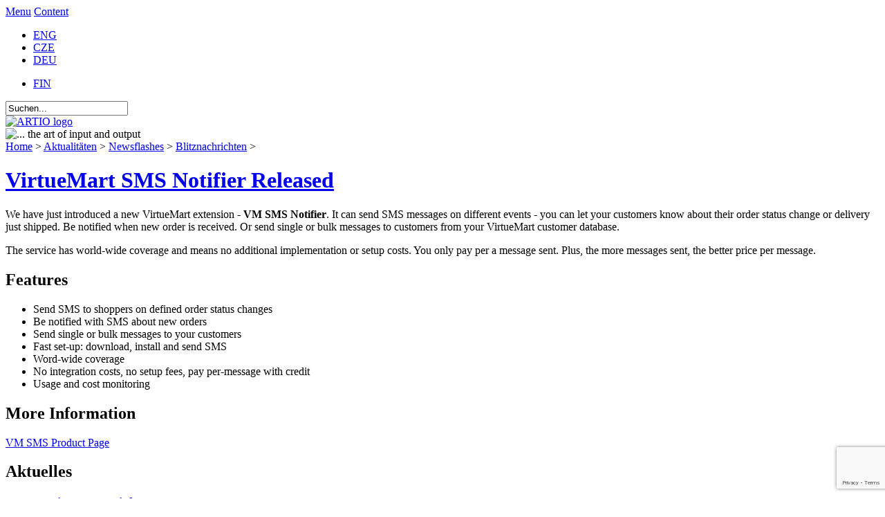

--- FILE ---
content_type: text/html; charset=utf-8
request_url: http://www.artio.net/de/newsflash/virtuemart-sms-notifier-released
body_size: 12733
content:
<!DOCTYPE html PUBLIC "-//W3C//DTD XHTML 1.0 Transitional//EN" "http://www.w3.org/TR/xhtml1/DTD/xhtml1-transitional.dtd">
<html xmlns="http://www.w3.org/1999/xhtml" xml:lang="de-de" lang="de-de" >
<head>
  <script type="text/javascript" src="/templates/artio_v3/js/jquery.min.js"></script>
  
  <meta http-equiv="content-type" content="text/html; charset=utf-8" />
  <meta name="robots" content="index, follow" />
  <meta name="keywords" content="VirtueMart, SMS, notifications, gateway, order" />
  <meta name="title" content="VirtueMart SMS Notifier Released - ARTIO" />
  <meta name="description" content="VirtueMart utility to send SMS messages on different events. Let your customers know about their order status change or delivery just shipped. Be notified when new order is received. Or send single or bulk messages to customers from your VirtueMart customer database." />
  <meta name="generator" content="ARTIO.net CMS" />
  <title>VirtueMart SMS Notifier Released - ARTIO</title>
  <link href="/templates/artio_v3/favicon.ico" rel="shortcut icon" type="image/x-icon" />
  <link rel="stylesheet" href="/plugins/system/jcemediabox/css/jcemediabox.css?06bd17b651de924e743aa51b487fdaa3" type="text/css" />
  <link rel="stylesheet" href="/plugins/system/jcemediabox/themes/standard/css/style.css?7dbc8934e30b0c4c7dbb06a58b912f10" type="text/css" />
  <script type="text/javascript" src="/plugins/system/mtupgrade/mootools.js?1730189835"></script>
  <script type="text/javascript" src="/media/system/js/caption.js"></script>
  <script type="text/javascript" src="/plugins/system/gtag/question.js?1730189835"></script>
  <script type="text/javascript" src="/plugins/system/jcemediabox/js/jcemediabox.js?f246943abadb42a78f823affe64fe7cc"></script>
  <script type="text/javascript" src="/plugins/system/jcemediabox/addons/twitter-src.js?1c289a3f3d8174d7fbbc6006e624d317"></script>
  <script type="text/javascript" src="/plugins/system/jcemediabox/addons/twitter.js?88240c2595fb745c5a1a32b4a1478d49"></script>
  <script type="text/javascript">
window.addEvent("domready", function() {
	var JTooltips = new Tips($$(".hasTip"), { maxTitleChars: 50, fixed: false});
	JTooltips.addEvent("show", function(tip, el){
		if (el.hasClass("wideTip")) {
			tip.addClass("wide-tip");
		} else { 
			tip.removeClass("wide-tip");
		} 
	});
});(function(i,s,o,g,r,a,m){i['GoogleAnalyticsObject']=r;i[r]=i[r]||function(){
(i[r].q=i[r].q||[]).push(arguments)},i[r].l=1*new Date();a=s.createElement(o),
m=s.getElementsByTagName(o)[0];a.async=1;a.src=g;m.parentNode.insertBefore(a,m)
})(window,document,'script','//www.google-analytics.com/analytics.js','ga');

ga('create', 'UA-549192-5', 'auto');
ga('require', 'displayfeatures');
ga('require', 'linkid', 'linkid.js');
ga('send', 'pageview');JCEMediaBox.init({popup:{width:"",height:"",legacy:1,lightbox:0,shadowbox:0,resize:1,icons:1,overlay:1,overlayopacity:0.8,overlaycolor:"#000000",fadespeed:500,scalespeed:500,hideobjects:0,scrolling:"fixed",close:2,labels:{'close':'Close','next':'Next','previous':'Previous','cancel':'Cancel','numbers':'{$current} of {$total}'},cookie_expiry:"",google_viewer:0},tooltip:{className:"tooltip",opacity:0.8,speed:150,position:"br",offsets:{x: 16, y: 16}},base:"/",imgpath:"plugins/system/jcemediabox/img",theme:"standard",themecustom:"",themepath:"plugins/system/jcemediabox/themes",mediafallback:0,mediaselector:"audio,video"});
  </script>
  <script async src="https://www.googletagmanager.com/gtag/js?id=AW-1046987620"></script>
<script>
    window.dataLayer = window.dataLayer || [];
    function gtag(){dataLayer.push(arguments);}
    gtag('js', new Date());

    gtag('config', 'AW-1046987620');
</script>

  <meta http-equiv="content-style-type" content="text/css" />
  <meta http-equiv="content-script-type" content="text/javascript" />
  <meta name="viewport" content="width=1070, initial-scale=1" />
  <link href="https://fonts.googleapis.com/css?family=Open+Sans:400,700,400italic|Roboto+Condensed:400,700&subset=latin,latin-ext" rel="stylesheet" type="text/css" />
  <link rel="stylesheet" href="/templates/artio_v3/css/template.css?1730189835" type="text/css" />
  <link rel="stylesheet" href="/templates/artio_v3/css/colors/green.css" type="text/css" />
  
  <script type="text/javascript" src="/templates/artio_v3/js/sfmenus.js"></script>
  <script type="text/javascript" src="/templates/artio_v3/js/mod_artiologin.js"></script>
  <script type="text/javascript" src="/templates/artio_v3/js/intro.js"></script>
  <script type="text/javascript" src="/templates/artio_v3/js/intro-news.js"></script>
  <script type="text/javascript" src="/templates/artio_v3/js/carousel.js"></script>
  <script type="text/javascript" src="/templates/artio_v3/js/fax.js"></script>
  <script type="text/javascript" src="/templates/artio_v3/js/artio.js?1730189835"></script>
  <script type="text/javascript" src="/templates/artio_v3/js/error.js"></script>
  <script type="text/javascript" src="/templates/artio_v3/js/Base64.js"></script>
  <script type="text/javascript">
  
      window.addEvent('domready', function(){
          var list = $$('#mainmenu ul');
          for (var i = 0; i < list.length; i++) {
              if (list[i].children.length > 0) {
                  list[i].children[list[i].children.length - 1].className += ' last';
              }
          }
          
          var list = $$('.module2-content-menu .category-list');
          for (var i = 0; i < list.length; i++) {
              if (list[i].children.length > 0) {
                  list[i].children[0].className += ' first';
                  if ($$('.module2-content-menu .vm-bar a').length > 0) {
                      var list2 = $$('.module2-content-menu .vm-bar a');
                      list2[list2.length - 1].className += ' last';
                  }
                  else {
                      list[i].children[list[i].children.length - 1].className += ' last';
                  }
              }
          }
      });
  
  </script> 
  
  <!--[if IE 7]>
      <link rel="stylesheet" href="/templates/artio_v3/css/template_ie7.css" type="text/css" />
  <![endif]-->
  
  <!--[if IE 6]>
      <link rel="stylesheet" href="/templates/artio_v3/css/template_ie6.css" type="text/css" />
  <![endif]-->
    <script src="https://www.google.com/recaptcha/api.js?render=6LdRXNIUAAAAADMcalckknBVC6m8oAKrOAr1TwWy"></script>
</head>

<body id="body">
<div id="accessibility">
	<a href="#menu">Menu</a>
	<a href="#content">Content</a>
</div>
<div id="header">
  <div id="header-center">
  	<div id="header-right">		
  		<div id="top">
  			<div id="jflanguageselection"><ul class="jflanguageselection"><li><a href="http://www.artio.net/newsflash/virtuemart-sms-notifier-released" ><span lang="en" xml:lang="en">ENG</span></a></li><li><a href="http://www.artio.net/cz/bleskove/virtuemart-sms-notifier-released" ><span lang="cz" xml:lang="cz">CZE</span></a></li><li id="active_language"><a href="http://www.artio.net/de/newsflash/virtuemart-sms-notifier-released" ><span lang="de" xml:lang="de">DEU</span></a></li></ul></div><!--Joom!fish V2.0.3 (Flash)-->
<!-- &copy; 2003-2009 Think Network, released under the GPL. -->
<!-- More information: at http://www.joomfish.net -->
<div id="jflanguageselection-fin">
<ul class="jflanguageselection">
<li><a href="http://www.artio.fi"><span xml:lang="fi" lang="fi">FIN</span></a></li>
</ul>
</div><form action="/de/newsflashes/" method="post">
	<div class="search">
		<input name="searchword" id="mod_search_searchword" maxlength="20" alt="Suchen" class="inputbox" type="text" size="20" value="Suchen..."  onblur="if(this.value=='') this.value='Suchen...';" onfocus="if(this.value=='Suchen...') this.value='';" />	</div>
	<input type="hidden" name="task"   value="search" />
	<input type="hidden" name="option" value="com_search" />
	<input type="hidden" name="Itemid" value="113" />
</form>			
  		</div>
  		<div class="clr"></div>
  	</div>
  	<div id="header-left">
  		<a href="/de">
  			<img src="/templates/artio_v3/images/artio_logo_green.png" id="logo" alt="ARTIO logo" />
  		</a>
  		<div><img src="/templates/artio_v3/images/the-art-of-io.png" title="... the art of input and output" alt="... the art of input and output" border="0" /></div>
  	</div>
  
  	<div class="clr"></div>
  
  	<a name="menu"></a>
	</div>
</div>

  
<div id="page">
	<div class="clear"></div>

	<div id="right-support">
		
	</div>
 
	<div id="mainbody" class="mainbody-wide-left">		

		<div id="maincol" class="maincol-wide-left">
      <div class="content-block-top">
        <div class="content-block-bottom">
          <div class="content-block">
            <div class="contentbackground">
         
			
    				<div id="breadcrumb">
    					<span class="breadcrumbs pathway">
<a href="http://www.artio.net/" class="pathway">Home</a> > <a href="/de/news/" class="pathway">Aktualitäten</a> > <a href="/de/newsflashes/" class="pathway">Newsflashes</a> > <a href="/de/blitznachrichten/" class="pathway">Blitznachrichten</a> > </span>
	
    				</div>
                    
        			<div class="content">
        				<a name="content"></a>
        				

<h1 class="contentheading">
		<a href="/de/newsflash/virtuemart-sms-notifier-released" class="contentpagetitle">
		VirtueMart SMS Notifier Released	</a>
	</h1>
 







  <div class="article-content">
    <p><span class="date"></span><strong></strong>We have just introduced a new VirtueMart extension - <strong>VM SMS Notifier</strong>. It can send SMS messages on different events - you can let your customers know about their order status change or delivery just shipped. Be notified when new order is received. Or send single or bulk messages to customers from your VirtueMart customer database.</p>

<p>The service has world-wide coverage and means no additional implementation or setup costs. You only pay per a message sent. Plus, the more messages sent, the better price per message.</p>
<h2 class="intro">Features</h2>
<ul>
<li>Send SMS to shoppers on defined order status changes</li>
<li>Be notified with SMS about new orders</li>
<li>Send single or bulk messages to your customers</li>
<li>Fast set-up: download, install and send SMS</li>
<li>Word-wide coverage</li>
<li>No integration costs, no setup fees, pay per-message with credit</li>
<li>Usage and cost monitoring</li>
</ul>
<h2>More Information</h2>
<p><a title="VirtueMart SMS Notifier" href="/de/joomla-extensions/vm-sms">VM SMS Product Page</a></p>  </div>



<span class="article_separator"></span>
				
        			</div>
  		
        		    <div class="clr"></div>
    		    </div>
		      </div>
        </div>
			</div>
		</div>

			<div id="leftcol" class="leftcol-wide">
				
        		<div class="moduletable">
							<h2 class="moduletable-title">Aktuelles</h2>
						<div class="moduletable-content">
				
<div class="contentpaneopen">
<h3 class="contentheading">
	<a href="/de/newsflash/vm-invoice-3117-right-now" class="contentpagetitle">
		VM Invoice 3.1.17 right now!</a>
</h3>



	<div class="content">
    <div class="date">05.04.2019</div>
		<p style="font-size: 10.4px;">New release of&nbsp;<strong>VirtueMart PDF Invoice generator</strong>&nbsp;- VM Invoice 3.1.17 is now available. This new version introduces fix reported by our users and new feature.</p>
	</div>
               <div class="readon"> 
	<a class="readon" href="/de/newsflash/vm-invoice-3117-right-now">Weiterlesen...</a>	</div>
	</div>
<div class="contentpaneopen">
<h3 class="contentheading">
	<a href="/de/newsflash/new-joomsef-476" class="contentpagetitle">
		New JoomSEF 4.7.6 is here!</a>
</h3>



	<div class="content">
    <div class="date">05.04.2019</div>
		<p><strong>JoomSEF 4.7.6</strong> is now available for download or upgrade. This release include some new improvement, improvement and also the known bug fix. Read more about the new features.</p>
	</div>
               <div class="readon"> 
	<a class="readon" href="/de/newsflash/new-joomsef-476">Weiterlesen...</a>	</div>
	</div>
<div class="contentpaneopen">
<h3 class="contentheading">
	<a href="/de/newsflash/vm-invoice-3116-is-available" class="contentpagetitle">
		VM Invoice 3.1.16 is available</a>
</h3>



	<div class="content">
    <div class="date">05.02.2019</div>
		<p style="font-size: 10.4px;">New release of&nbsp;<strong>VirtueMart PDF Invoice generator</strong>&nbsp;- VM Invoice 3.1.16 is now available. This new version introduces fix reported by our users.</p>
	</div>
               <div class="readon"> 
	<a class="readon" href="/de/newsflash/vm-invoice-3116-is-available">Weiterlesen...</a>	</div>
	</div>
<div class="contentpaneopen">
<h3 class="contentheading">
	<a href="/de/newsflash/vm-invoice-3115-is-here" class="contentpagetitle">
		VM Invoice 3.1.15 is here</a>
</h3>



	<div class="content">
    <div class="date">06.12.2018</div>
		<p style="font-size: 10.4px;">New release of&nbsp;<strong>VirtueMart PDF Invoice generator</strong>&nbsp;- VM Invoice 3.1.15 is now available. This new version introduces some new features and improvements as well as fixes reported by our users.</p>
	</div>
               <div class="readon"> 
	<a class="readon" href="/de/newsflash/vm-invoice-3115-is-here">Weiterlesen...</a>	</div>
	</div>
<div class="contentpaneopen">
<h3 class="contentheading">
	<a href="/de/newsflash/new-joomsef-470" class="contentpagetitle">
		New JoomSEF 4.7.0 compatible with Joomla 3.7</a>
</h3>



	<div class="content">
    <div class="date">01.08.2017</div>
		<p style="font-size: 10.4px;"><b>JoomSEF 4.7.0&nbsp;</b>is now available for download or upgrade. This release include some new features, improvement and also the known bug fixes. Read more about the new features.</p>
	</div>
               <div class="readon"> 
	<a class="readon" href="/de/newsflash/new-joomsef-470">Weiterlesen...</a>	</div>
	</div>

			</div>
		</div>
						
			</div>

		<div class="clr"></div>
	</div>
	
	<div id="top-menu">
    <div id="mainmenu">
			<ul class="menu"><li class="parent item26"><a href="/de/products/"><span>Produkte</span></a><ul><li class="parent item59"><a href="/de/products/magento-e-commerce"><span>Online Shop</span></a><ul><li class="parent item165"><a href="/de/products/magento-e-commerce"><span>Magento</span></a></li></ul></li><li class="parent item60"><a href="/de/products/joomla-cms"><span>CMS</span></a><ul><li class="parent item116"><a href="/de/products/joomla-cms"><span>Joomla</span></a></li></ul></li><li class="parent item389"><a href="/de/products/openbravo-erp-open-source"><span>ERP</span></a><ul><li class="parent item377"><a href="/de/products/openbravo-erp-open-source"><span>Openbravo</span></a></li><li class="item522"><a href="/de/openbravo-magento-connector/openbravo-magento-bridge"><span>Openbravo - Magento Connector</span></a></li></ul></li><li class="parent item434"><a href="/de/produkte/e-ticket-system"><span>E-Ticket System</span></a><ul><li class="item148"><a href="/de/produkte/e-ticket-system"><span>Basic Description</span></a></li><li class="item435"><a href="/de/joomla-extensions/electronic-tickets"><span>E-Tickets for Joomla</span></a></li></ul></li><li class="parent item83"><a href="/de/joomla-erweiterungen/"><span>Joomla! Extensions</span></a><ul><li class="parent item125"><a href="/de/joomla-extensions/joomsef"><span>JoomSEF SEO Toolkit</span></a></li><li class="parent item322"><a href="/de/joomla-extensions/booking-and-reservation"><span>Booking &amp; Reservations</span></a></li><li class="parent item199"><a href="/de/joomla-extensions/document-management"><span>Document Management</span></a></li><li class="parent item243"><a href="/de/joomla-erweiterungen/fusioncharts-for-joomla"><span>FusionCharts</span></a></li><li class="parent item341"><a href="/de/joomla-extensions/electronic-tickets"><span>Electronic Tickets</span></a></li><li class="parent item527"><a href="/de/joomla-extensions/fb-tools"><span>ARTIO Facebook Tools</span></a></li><li class="parent item529"><a href="/de/joomla-extensions/tileview"><span>TileView</span></a></li></ul></li><li class="parent item215"><a href="/de/magento-extensions/"><span>Magento Extensions</span></a><ul><li class="parent item255"><a href="/de/magento-extensions/m-turbo-accelerator"><span>M-Turbo Accelerator</span></a></li><li class="parent item370"><a href="/de/magento-extensions/b2sync-magento-accounting-export"><span>B2Sync Accounting Bridge</span></a></li><li class="item466"><a href="/de/openbravo-magento-connector/openbravo-magento-bridge"><span>Openbravo Connector</span></a></li><li class="item216"><a href="/de/magento-extensions/magento-payment-gateways"><span>Payment Gateways</span></a></li><li class="parent item369"><a href="/de/magento-extensions/vat-checker"><span>EU VAT Checker</span></a></li><li class="parent item471"><a href="/de/magento-extensions/magento-sms"><span>SMS Notifier</span></a></li><li class="parent item532"><a href="/de/magento-extensions/postomaty-and-magento"><span>Poštomat InPost</span></a></li><li class="parent item423"><a href="/de/magento-extensions/ux-pack"><span>UX Pack</span></a></li><li class="item538"><a href="https://eet.artio.cz" target="_blank"><span>EET (Electronic Transaction Evidence)</span></a></li></ul></li><li class="parent item521"><a href="/de/openbravo-magento-connector/openbravo-magento-bridge"><span>Openbravo Extensions</span></a><ul><li class="parent item436"><a href="/de/openbravo-magento-connector/openbravo-magento-bridge"><span>Openbravo - Magento Connector</span></a></li></ul></li><li class="parent item231"><a href="/de/virtuemart-tools/"><span>VirtueMart Tools</span></a><ul><li class="parent item275"><a href="/de/virtuemart-tools/vm-invoice-invoice-generator-for-virtuemart"><span>VirtueMart PDF Invoices</span></a></li><li class="parent item316"><a href="/de/virtuemart-tools/virtuemart-accounting-bridge"><span>B2Sync Accounting Bridge</span></a></li><li class="parent item461"><a href="/de/joomla-extensions/vm-sms"><span>VirtueMart SMS Notifier</span></a></li><li class="parent item282"><a href="/de/virtuemart-tools/vm-reports"><span>VirtueMart Business Reports</span></a></li><li class="item240"><a href="/de/virtuemart-tools/virtuemart-seo-bundle"><span>VirtueMart SEO</span></a></li><li class="item539"><a href="https://eet.artio.cz" target="_blank"><span>EET (Electronic Transaction Evidence)</span></a></li></ul></li><li class="parent item453"><a href="/de/products/sms-gateway"><span>SMS Gateway</span></a><ul><li class="item452"><a href="/de/products/sms-gateway"><span>Overview</span></a></li><li class="item459"><a href="/de/sms-gateway/tools-components"><span>Components &amp; Tools</span></a></li><li class="item454"><a href="/de/sms-gateway/first-steps"><span>First Steps</span></a></li><li class="item455"><a href="/de/sms-gateway/documentation"><span>Documentaion</span></a></li><li class="item458"><a href="/de/sms-services/pricelist"><span>Pricelist</span></a></li><li class="item456"><a href="/de/terms-of-service/sms-services-tos"><span>Terms of Service</span></a></li><li class="item457"><a href="/de/general/sms-rules-of-use"><span>Rules of Use</span></a></li></ul></li><li class="parent item520"><a href="/de/products/facility-management-software"><span>Industry Specific</span></a><ul><li class="parent item147"><a href="/de/products/facility-management-software"><span>Facility Management</span></a></li><li class="item151"><a href="/de/produkte/video-on-demand-vod"><span>Video on Demand (VoD)</span></a></li><li class="item152"><a href="/de/produkte/online-game-sales"><span>Online Games Sales</span></a></li><li class="item61"><a href="/de/produkte/skipass-recharging-online"><span>Skigebieten</span></a></li></ul></li></ul></li><li class="parent item28"><a href="/de/legal/"><span>Dienste</span></a><ul><li class="parent item63"><a href="/de/services/software-development"><span>Software Entwicklung</span></a><ul><li class="item117"><a href="/de/services/software-development"><span>Custom Development</span></a></li><li class="item224"><a href="/de/development-services/joomla-development-implementation-customization"><span>Joomla Development</span></a></li><li class="item225"><a href="/de/development-services/magento-development-implementation-and-customization"><span>Magento Development</span></a></li></ul></li><li class="item143"><a href="/de/dienste/software-project-analysis-and-design"><span>Analysis and Design</span></a></li><li class="parent item64"><a href="/de/dienste/consulting-and-training"><span>Konsultation und Training</span></a><ul><li class="item404"><a href="/de/dienste/consulting-and-training"><span>Introduction</span></a></li><li class="item405"><a href="/de/consulting/open-source-consulting"><span>Open Source Consulting</span></a></li></ul></li><li class="parent item67"><a href="/de/internet-services/"><span>Internet Dienste</span></a><ul><li class="parent item68"><a href="/de/dienste/website-design-and-development"><span>Internet Präsentation</span></a></li><li class="item69"><a href="/de/internet-dienste/webhosting"><span>Webhosting</span></a></li><li class="item121"><a href="/de/internet-services/seo"><span>SEO</span></a></li><li class="item228"><a href="/de/internet-dienste/joomla-hosting"><span>Joomla Hosting</span></a></li><li class="item229"><a href="/de/internet-dienste/magento-hosting"><span>Magento Hosting</span></a></li><li class="item523"><a href="/de/internet-dienste/webhosting"><span>Virtual Servers</span></a></li></ul></li><li class="item155"><a href="/de/dienste/html-optimize-and-seo"><span>HTML Optimisierung und SEO</span></a></li><li class="parent item94"><a href="/de/dienste/os-support"><span>Open Source Support</span></a><ul><li class="item122"><a href="/de/dienste/os-support"><span>Open Source - General</span></a></li><li class="item123"><a href="/de/support-services/joomla-support"><span>Joomla Support</span></a></li></ul></li><li class="item238"><a href="/de/dienste/financing-software-leasing"><span>Software Financing</span></a></li><li class="item85"><a href="https://webmail.artio.net/" target="_blank"><span>Webmail</span></a></li></ul></li><li class="parent item27"><a href="/de/projekte/"><span>Referenzen</span></a><ul><li class="item208"><a href="/de/individual-web-projects"><span>Advanced Projects</span></a></li><li class="item205"><a href="/de/joomla-projects"><span>Joomla Projects</span></a></li><li class="item206"><a href="/de/magento-projects"><span>Magento Projects</span></a></li><li class="item214"><a href="/de/special-systems-software"><span>Other Software</span></a></li></ul></li><li class="parent item51"><a href="/de/allgemeine-information/technical-support"><span>Support</span></a><ul><li class="item210"><a href="/de/allgemeine-information/technical-support"><span>Overview</span></a></li><li class="item514"><a href="/de/artio-support-system/support-tutorial"><span>Support Tutorial</span></a></li><li class="item55"><a href="/de/support-forums-2"><span>Unterstützung Diskussion</span></a></li><li class="item202"><a href="/de/faqs"><span>FAQs</span></a></li><li class="item82"><a href="/de/herunterladen"><span>Herunterladen </span></a></li><li class="item105"><a href="/de/e-shop/support-services"><span>Buy Support</span></a></li><li class="item146"><a href="/de/support-services/using-the-artio-e-mail-service-with-an-adsl-connection"><span>E-Mail Setup</span></a></li><li class="item75"><a href="/de/benutzer-anmeldung/anmeldung"><span>Benutzer Anmeldung</span></a></li></ul></li><li class="parent item57"><a href="/de/geselschaft/"><span>Unternehmen</span></a><ul><li class="parent item3"><a href="/de/geselschaft/contacts-of-artio-group"><span>Kontakte</span></a><ul><li class="item78"><a href="/de/tschechische-republik/kontakte-tschechische-republik"><span>Tschechische Republik</span></a></li><li class="item79"><a href="/de/finnland/kontakte-finnland"><span>Finnland</span></a></li><li class="item484"><a href="/de/international/contacts-international"><span>International</span></a></li></ul></li><li class="item52"><a href="/de/geselschaft/history"><span>Historie</span></a></li><li class="item58"><a href="http://jobs.artio.cz"><span>Karriere</span></a></li><li class="item480"><a href="/de/affiliate/dashboard"><span>Affiliate Programme</span></a></li><li class="item519"><a href="/de/partnerships/partnerships"><span>Partnerships</span></a></li><li class="parent item505"><a href="/de/partnership-programme"><span>Become a Partner</span></a><ul><li class="item502"><a href="/de/partnership-programme"><span>Partnership Programme</span></a></li><li class="item503"><a href="/de/what-we-are-looking-for"><span>What we are looking for</span></a></li><li class="item504"><a href="/de/what-can-you-get"><span>What you can get</span></a></li></ul></li></ul></li><li class="parent item97"><a href="/de/e-shop"><span>E-Shop</span></a><ul><li class="parent item156"><a href="/de/e-shop"><span>Downloadable Software</span></a><ul><li class="item158"><a href="/de/e-shop/joomsef"><span>JoomSEF</span></a></li><li class="item336"><a href="/de/e-shop/book-it"><span>Book it!</span></a></li><li class="item355"><a href="/de/e-shop/joomdoc"><span>JoomDOC</span></a></li><li class="item345"><a href="/de/e-shop/e-tickets"><span>E-Tickets</span></a></li><li class="item269"><a href="/de/e-shop/fusioncharts-for-joomla"><span>FusionCharts for Joomla</span></a></li><li class="item271"><a href="/de/e-shop/joomla-extensions"><span>Joomla Extensions</span></a></li><li class="item193"><a href="/de/e-shop/magento-e-store"><span>Magento Eshop</span></a></li><li class="item211"><a href="/de/e-shop/magento-extensions"><span>Magento Extensions</span></a></li><li class="item237"><a href="/de/e-shop/virtuemart-tools"><span>VirtueMart Tools</span></a></li><li class="item516"><a href="/de/e-shop/openbravo-extensions"><span>Openbravo Extensions</span></a></li><li class="item535"><a href="/de/e-shop/joomla-extensions/b2sync-for-virtuemart"><span>B2Sync for VirtueMart</span></a></li></ul></li><li class="item157"><a href="/de/e-shop/support-services"><span>Support Services</span></a></li><li class="item252"><a href="/de/e-shop/seo-services"><span>SEO Dienste</span></a></li><li class="item447"><a href="/de/e-shop/sms-services/sms-credit"><span>SMS Services</span></a></li><li class="item273"><a href="/de/e-shop/download-area"><span>Download Area</span></a></li></ul></li></ul>			
		</div>
		<div id="top2">
			

<div id="artio_login">
		<span class="al_user">User Login</span>
			<a class="al_cart" href="/de/e-shop">Empty</a>
	</div>
<div class="clr"></div>
<div id="al_rollable">
	
			<form action="/de/newsflashes/" method="post" name="login" id="al_form-login" >
						<fieldset class="input">
			<div class="al_logpas">
				<input id="modlgn_username" type="text" name="username" class="inputbox" alt="username" size="18" />
				<input id="modlgn_passwd" type="password" name="passwd" class="inputbox" size="18" alt="password" />
				<div class="clr"></div>
			</div>
			
			<button type="submit" class="button">Anmeldung</button>
			
						<input id="modlgn_remember" type="checkbox" name="remember" class="inputbox" value="yes" alt="Remember Me" />
			<label for="modlgn_remember">Angemeldet bleiben</label>
						
			</fieldset>
		
			<div class="al_links">
						
				<a href="/de/benutzer-anmeldung/create-an-account">
						Create an account</a>
		
								
				<a href="/de/benutzer-anmeldung/reset">
					Forgot your password?</a>
					
				<div class="clr"></div>
			</div>
					
			<input type="hidden" name="option" value="com_user" />
			<input type="hidden" name="task" value="login" />
			<input type="hidden" name="return" value="L2RlL215LWFjY291bnQ=" />
			<input type="hidden" name="fail_return" value="aHR0cDovL3d3dy5hcnRpby5uZXQvZGUvbmV3c2ZsYXNoL3ZpcnR1ZW1hcnQtc21zLW5vdGlmaWVyLXJlbGVhc2Vk" />
			<input type="hidden" name="845d3a46b5bc162662a508437ad5cae5" value="1" />		</form>
	
	</div>

<script type="text/javascript">

  // define sliders
  var formLoginSlide = new Fx.Slide('al_form-login', {duration: '200'});
  formLoginSlide.hide();
  if ($('al_cart-prods') != undefined) {
    var cartProdsSlide = new Fx.Slide('al_cart-prods', {duration: '200'});
    cartProdsSlide.hide();
  }
  
</script>

		</div>
	</div>
</div>

<div id="footer">			
	<div class="center">
    <div class="left">
      		<div class="moduletable">
					<h2>Kontakten</h2>
					<p>ARTIO s.r.o., Tsechische Republik<br />Mírová 98/18 <a target="_blank" title="ARTIO s.r.o. auf Google Maps anzeigen" href="http://maps.google.com/maps?f=q&amp;source=s_q&amp;hl=cs&amp;geocode=&amp;q=ARTIO+s.r.o.+M%C3%ADrov%C3%A1+98/18,+Ostrava&amp;aq=&amp;sll=49.814271,18.268306&amp;sspn=0.009484,0.026157&amp;vpsrc=6&amp;t=v&amp;ie=UTF8&amp;hq=artio+sro&amp;hnear=M%C3%ADrov%C3%A1+98/18,+703+00+Ostrava-V%C3%ADtkovice,+%C4%8Cesk%C3%A1+republika&amp;ll=49.81412,18.268614&amp;spn=0.002371,0.006539&amp;z=18&amp;cid=10814207593254580762&amp;iwloc=A"><img style="margin-left: 5px; vertical-align: top;" title="ARTIO s.r.o. auf Google Maps anzeigen" alt="Google Maps icon" src="/images/icons/google-maps.png" height="16" width="16" /></a><br />703 00 Ostrava - Vítkovice<br />TEL.: +420 552 301 235<br />MOBILE: +420 603 784 732<br /><a title="Senden Sie einen email an ARTIO s.r.o." href="mailto:info.cz@artio.net?subject=Inquiry%20from%20ARTIO.net">info.cz@artio.net</a></p>
<p>ARTIO Oy, Finnland<br />Koskentie 11 <a target="_blank" title="ARTIO Oy auf Google Maps anzeigen" href="http://maps.google.com/maps?f=q&amp;source=s_q&amp;hl=cs&amp;geocode=&amp;q=Artio+Oy,+Koskentie+11,+J%C3%A4ms%C3%A4,+Finland&amp;aq=t&amp;sll=49.814264,18.268317&amp;sspn=0.009484,0.026157&amp;vpsrc=6&amp;t=v&amp;ie=UTF8&amp;hq=Artio+Oy,+Koskentie+11,+J%C3%A4ms%C3%A4,+Finland&amp;hnear=&amp;radius=15000&amp;ll=61.865603,25.188775&amp;spn=0.006931,0.026157&amp;z=16&amp;cid=7124389450015796023&amp;iwloc=A"><img style="margin-left: 5px; vertical-align: top;" title="ARTIO Oy auf Google Maps anzeigen" alt="Google Maps icon" src="/images/icons/google-maps.png" height="16" width="16" /></a><br />FI-42100 Jämsä<br />TEL.: +358 14 716 155<br />MOBILE: +358 400 789 592<br /><a title="Senden Sie einen email an ARTIO Oy" href="mailto:info.fi@artio.net?subject=Inquiry%20from%20ARTIO.net">info.fi@artio.net</a></p>		</div>
	
    </div>
    <div class="right">
      		<div class="moduletable">
					<h2>Do you have any questions? Please contact us ...</h2>
					
<!-- BreezingForms V1.7.5 Stable (build 762) Copyright(c) 2008-2009 by Markus Bopp | FacileForms Copyright 2004-2006 by Peter Koch, Chur, Switzerland.  All rights reserved. -->
<div class="bfClearfix" style="width:100%;text-align:center;">
<div class="bfClearfix" style="width:747px;position:relative;overflow:hidden;text-align:left;margin-left:auto;margin-right:auto;">
<script type="text/javascript">
<!--
ff_processor = new Object();
ff_processor.okrun       = true;
ff_processor.ip          = '18.116.86.153';
ff_processor.agent       = 'Mozilla/5.0 (Macintosh; Intel Mac OS X 10_15_7) AppleWebKit/537.36 (KHTML, like Gecko) Chrome/131.0.0.0 Safari/537.36; ClaudeBot/1.0; +claudebot@anthropic.com)';
ff_processor.browser     = 'Mozilla/5.0 (Macintosh; Intel Mac OS X 10_15_7) AppleWebKit/537.36 (KHTML, like Gecko) Chrome/131.0.0.0 Safari/537.36; ClaudeBot/1.0; +claudebot@anthropic.com)';
ff_processor.opsys       = 'mac';
ff_processor.provider    = 'Unbekannt';
ff_processor.submitted   = '2026-01-19 22:03:54';
ff_processor.form        = 1;
ff_processor.form_id     = 'ff_form1';
ff_processor.page        = 1;
ff_processor.target      = 1;
ff_processor.runmode     = 0;
ff_processor.inframe     = 0;
ff_processor.inline      = 0;
ff_processor.template    = 0;
ff_processor.homepage    = 'http://www.artio.net';
ff_processor.mossite     = 'http://www.artio.net';
ff_processor.images      = 'http://www.artio.net/components/com_breezingforms/images';
ff_processor.border      = 0;
ff_processor.align       = 1;
ff_processor.top         = 0;
ff_processor.suffix      = '';
ff_processor.status      = null;
ff_processor.message     = null;
ff_processor.record_id   = null;
ff_processor.showgrid    = false;
ff_processor.traceBuffer = null;
//-->
</script>
<script type="text/javascript" src="/components/com_breezingforms/facileforms.js"></script>
<div id="ff_formdiv1" class="content_outline"><div class="bfPage-tl"><div class="bfPage-tr"><div class="bfPage-t"></div></div></div><div class="bfPage-l"><div class="bfPage-r"><div class="bfPage-m bfClearfix">
<script type="text/javascript">
<!--

function checkFileExtensions(){
			return true;
		}
		function bfCheckCaptcha(){if(checkFileExtensions())ff_submitForm2();}function ff_checkinit(element,condition)
{
	var datetime = new Date().getTime() / 1000;
	var check = datetime.toString().encodeBase64().encodeBase64();
	element.value = check;
}

function ff_initialize(condition)
{
    if (condition=='formentry') {
        ff_checkinit(document.ff_form1['ff_nm_limit-check[]'], condition);
    } // if
} // ff_initialize

var ff_currentpage = 1;

var ff_currentheight = 0;

var ff_elements = [
    ['ff_elem1', 'ff_div1', 'name', 1, 1],
    ['ff_elem2', 'ff_div2', 'company', 1, 2],
    ['ff_elem3', 'ff_div3', 'email', 1, 3],
    ['ff_elem4', 'ff_div4', 'phone', 1, 4],
    ['ff_elem5', 'ff_div5', 'subject', 1, 5],
    ['ff_elem6', 'ff_div6', 'message', 1, 6],
    ['ff_elem7', 'ff_div7', 'name_label', 1, 7],
    ['ff_elem8', 'ff_div8', 'company_label', 1, 8],
    ['ff_elem9', 'ff_div9', 'email_label', 1, 9],
    ['ff_elem10', 'ff_div10', 'phone_label', 1, 10],
    ['ff_elem11', 'ff_div11', 'subject_label', 1, 11],
    ['ff_elem12', 'ff_div12', 'message_label', 1, 12],
    ['ff_elem13', 'ff_div13', 'submitbtn', 1, 13],
    ['ff_elem14', 'ff_div14', 'form-loader', 1, 14],
    ['ff_elem15', 'ff_elem15', 'fax', 1, 15],
    ['ff_elem16', 'ff_div16', 'url', 1, 16],
    ['ff_elem17', 'ff_elem17', 'limit-check', 1, 17]
];

function ff_resizepage(mode, value)
{
    var height = 0;
    if (mode > 0) {
        for (var i = 0; i < ff_elements.length; i++) {
            if (mode==2 || ff_elements[i][3]==ff_currentpage) {
                e = document.getElementById(ff_elements[i][1]);
                if(e){
                	h = e.offsetTop+e.offsetHeight;
                	if (h > height) height = h;
                }
            } // if
        } // for
    } // if
    var totheight = height+value;
    if ((mode==2 && totheight>ff_currentheight) || (mode!=2 && totheight!=ff_currentheight)) {
        document.getElementById('ff_formdiv1').style.height = totheight+'px';
        window.scrollTo(0,0);
        ff_currentheight = totheight;
    } // if
} // ff_resizepage

onload = function()
{
    ff_initialize('formentry');
    ff_initialize('pageentry');
    ff_resizepage(1, 0);
    if (ff_processor && ff_processor.traceBuffer) ff_traceWindow();
} // onload

var ff_validationFocusName = '';

function ff_getElementByName(name)
{
    if (name.substr(0,6) == 'ff_nm_') name = name.substring(6,name.length-2);
    for (var i = 0; i < ff_elements.length; i++)
        if (ff_elements[i][2]==name)
            return eval('document.ff_form1.'+ff_elements[i][0]);
    return null;
} // ff_getElementByName

function ff_getPageByName(name)
{
    if (name.substr(0,6) == 'ff_nm_') name = name.substring(6,name.length-2);
    for (var i = 0; i < ff_elements.length; i++)
        if (ff_elements[i][2]==name)
            return ff_elements[i][3];
    return 0;
} // ff_getPageByName

var ff_lastpage = 1;

function ff_switchpage(page)
{;
    if (page>=1 && page<=ff_lastpage && page!=ff_currentpage) {
        vis = 'visible';
        if (page==1 || ff_currentpage==1) {
            if (page==1) vis = 'visible';  else vis = 'hidden';
            document.getElementById('ff_div1').style.visibility=vis;
            document.getElementById('ff_div2').style.visibility=vis;
            document.getElementById('ff_div3').style.visibility=vis;
            document.getElementById('ff_div4').style.visibility=vis;
            document.getElementById('ff_div5').style.visibility=vis;
            document.getElementById('ff_div6').style.visibility=vis;
            document.getElementById('ff_div7').style.visibility=vis;
            document.getElementById('ff_div8').style.visibility=vis;
            document.getElementById('ff_div9').style.visibility=vis;
            document.getElementById('ff_div10').style.visibility=vis;
            document.getElementById('ff_div11').style.visibility=vis;
            document.getElementById('ff_div12').style.visibility=vis;
            document.getElementById('ff_div13').style.visibility=vis;
            document.getElementById('ff_div14').style.visibility=vis;
            document.getElementById('ff_div16').style.visibility=vis;
        } // if
        ff_currentpage = page;
        ff_resizepage(1, 0);
        ff_initialize('pageentry');
    } // if
} // ff_switchpage

function ff_validationFocus(name)
{
    if (name==undefined || name=='') {
        // set focus if name of first failing element was set
        if (ff_validationFocusName!='') {
            ff_switchpage(ff_getPageByName(ff_validationFocusName));
            if(ff_getElementByName(ff_validationFocusName).focus){
	            ff_getElementByName(ff_validationFocusName).focus();
			 }
        } // if
    } else {
        // store name if this is the first failing element
        if (ff_validationFocusName=='')
            ff_validationFocusName = name;
    } // if
} // ff_validationFocus

function ff_valuenotempty(element, message)
{
    if (element.value!='') return ''; 
    if (message=='') message = "Please enter "+element.name+".\n";
    ff_validationFocus(element.name);
    return message;
} // ff_valuenotempty

function ff_validemail(element, message)
{
    var check =
    /^([a-zA-Z0-9_\.\-])+\@(([a-zA-Z0-9\-])+\.)+([a-zA-Z0-9]{2,4})+$/;
    if (!check.test(element.value)){
        if (message=='') message = element.name+" is no valid email address.\n";
        ff_validationFocus(element.name);
        return message;
    } // if
    return '';
} // ff_validemail

function ff_checklimit(element, message)
{
	var checktime = new Date().getTime() / 1000;
	if (element.value!='' && ((checktime - 3) >= element.value.fromBase64().fromBase64())) {
		return '';
	}    
	if (message=='') message = "SPAM";
	ff_validationFocus(element.name);
	return message;
} // ff_checklimit

function ff_valueempty(element, message)
{
    if (element.value=='') return ''; 
    if (message=='') message = "SPAM";
    ff_validationFocus(element.name);
    return message;
} // ff_valueempty

function ff_validation(page)
{
    if(typeof inlineErrorElements != 'undefined') inlineErrorElements = new Array();
    error = '';
    ff_validationFocusName = '';
    if (page==1 || page==0) {
 if( typeof bfDeactivateField == 'undefined' || !bfDeactivateField['ff_nm_name[]'] ){ 
        errorout = ff_valuenotempty(document.ff_form1['ff_nm_name[]'],"Complete name is not filled\n");
        error += errorout
        if(typeof inlineErrorElements != 'undefined'){
             inlineErrorElements.push(["name",errorout]);
        }
}
 if( typeof bfDeactivateField == 'undefined' || !bfDeactivateField['ff_nm_email[]'] ){ 
        errorout = ff_validemail(document.ff_form1['ff_nm_email[]'],"E-mail is not correct or not filled\n");
        error += errorout
        if(typeof inlineErrorElements != 'undefined'){
             inlineErrorElements.push(["email",errorout]);
        }
}
 if( typeof bfDeactivateField == 'undefined' || !bfDeactivateField['ff_nm_subject[]'] ){ 
        errorout = ff_valuenotempty(document.ff_form1['ff_nm_subject[]'],"Subject is not filled\n");
        error += errorout
        if(typeof inlineErrorElements != 'undefined'){
             inlineErrorElements.push(["subject",errorout]);
        }
}
 if( typeof bfDeactivateField == 'undefined' || !bfDeactivateField['ff_nm_message[]'] ){ 
        errorout = ff_valuenotempty(document.ff_form1['ff_nm_message[]'],"Message is not filled\n");
        error += errorout
        if(typeof inlineErrorElements != 'undefined'){
             inlineErrorElements.push(["message",errorout]);
        }
}
 if( typeof bfDeactivateField == 'undefined' || !bfDeactivateField['ff_nm_url[]'] ){ 
        errorout = ff_valueempty(document.ff_form1['ff_nm_url[]'],"SPAM - message blocked\n");
        error += errorout
        if(typeof inlineErrorElements != 'undefined'){
             inlineErrorElements.push(["url",errorout]);
        }
}
 if( typeof bfDeactivateField == 'undefined' || !bfDeactivateField['ff_nm_limit-check[]'] ){ 
        errorout = ff_checklimit(document.ff_form1['ff_nm_limit-check[]'],"SPAM - message blocked\n");
        error += errorout
        if(typeof inlineErrorElements != 'undefined'){
             inlineErrorElements.push(["limit-check",errorout]);
        }
}
    } // if
if(error != "" && document.getElementById('ff_capimgValue')){
	     document.getElementById('ff_capimgValue').src = '/components/com_breezingforms/images/captcha/securimage_show.php?bfMathRandom=' + Math.random();
		 document.getElementById('bfCaptchaEntry').value = "";
	    }    return error;
} // ff_validation

function spam() {
   alert('Your IP is on blacklist of spammers. Sorry. If you are not spammer, please, call us.');
}

function success() {
	alert('Your inquiry was sent successfully. We will respond in the shortest time possible. Thank you!');
}

function sendFormFooter(element, action) {

    var error = ff_validation(0);
    if (error != '') {
        alert(error);
        ff_validationFocus();
        return;
    }

    var loader = document.getElementById('loader');
    loader.style.display = 'block';

    var form;
    var forms = document.getElementsByTagName('form');
    for (i=0; i<forms.length; i++) {
      if (forms[i].className == 'footer-form') {
        form = forms[i];
        break;
      }
    }
    if (form == null) { 
        alert('Form with class form-footer not found '); 
        loader.style.display = 'none';
        return; 
    }	

    var elements = form.elements;
    var data = [];
    for (var i=0; i<elements.length; i++) {
       if ((!/^(submit|reset|button|file|image)$/i.test(elements[i].type)) &&  (!elements[i].disabled)) {
           data.push( elements[i].name + "=" + encodeURIComponent(elements[i].value) );
       }
    }

    if ( typeof XMLHttpRequest == "undefined" ) {
        XMLHttpRequest = function() {
           return new ActiveXObject("Msxml2.XMLHTTP");
        }; 
    }

    var xml = new XMLHttpRequest();
    xml.open("POST", "http://www.artio.net/index.php", true);
    xml.setRequestHeader("Content-Type", "application/x-www-form-urlencoded");
    if ( xml.overrideMimeType ) {
        xml.setRequestHeader("Connection", "close");			
    }
     
    xml.onreadystatechange = function() {
        if ( xml.readyState == 4 ) {

           loader.style.display = 'none';
           eval('document.'+ff_processor.form_id).reset();
           
           if (xml.responseText == 'SPAM' || $('ff_elem15').value != 'success') {
             spam();
           } else {
             success();
           }
      		    		
	   xml = null;				
	}			
     };

     xml.send(data.join("&"));

}

//-->
</script>
<form action="" method="post" name="ff_form1" id="ff_form1" enctype="multipart/form-data" class="footer-form" onsubmit="return false;">
	<div id="ff_div1" style="position:absolute;z-index:0;left:0px;top:15px;">
		<input id="ff_elem1" style="width:330px;" maxlength="40" type="text" name="ff_nm_name[]" value="" class="inputbox"/>
	</div>
	<div id="ff_div2" style="position:absolute;z-index:1;left:0px;top:75px;">
		<input id="ff_elem2" style="width:330px;" maxlength="40" type="text" name="ff_nm_company[]" value="" class="inputbox"/>
	</div>
	<div id="ff_div3" style="position:absolute;z-index:2;left:0px;top:135px;">
		<input id="ff_elem3" style="width:330px;" maxlength="50" type="text" name="ff_nm_email[]" value="" class="inputbox"/>
	</div>
	<div id="ff_div4" style="position:absolute;z-index:3;left:0px;top:195px;">
		<input id="ff_elem4" style="width:330px;" maxlength="15" type="text" name="ff_nm_phone[]" value="" class="inputbox"/>
	</div>
	<div id="ff_div5" style="position:absolute;z-index:4;left:385px;top:15px;">
		<input id="ff_elem5" style="width:330px;" maxlength="40" type="text" name="ff_nm_subject[]" value="" class="inputbox"/>
	</div>
	<div id="ff_div6" style="position:absolute;z-index:5;left:385px;top:75px;">
		<textarea id="ff_elem6" name="ff_nm_message[]" style="width:330px;height:139px;" class="inputbox"></textarea>
	</div>
	<div id="ff_div7" style="position:absolute;z-index:6;left:3px;top:0px;">YOUR NAME <em>*</em></div>
	<div id="ff_div8" style="position:absolute;z-index:7;left:3px;top:60px;">COMPANY / ORGANISATION</div>
	<div id="ff_div9" style="position:absolute;z-index:8;left:3px;top:120px;">E-MAIL ADDRESS <em>*</em></div>
	<div id="ff_div10" style="position:absolute;z-index:9;left:3px;top:180px;">PHONE</div>
	<div id="ff_div11" style="position:absolute;z-index:10;left:388px;top:0px;">SUBJECT <em>*</em></div>
	<div id="ff_div12" style="position:absolute;z-index:11;left:388px;top:60px;">MESSAGE <em>*</em></div>
	<div id="ff_div13" style="position:absolute;z-index:12;left:0px;top:255px;">
		<input id="ff_elem13" type="button" name="ff_nm_submitbtn" value="Send" onclick="sendFormFooter(this,'click');" class="button"/>
	</div>
	<div id="ff_div14" style="position:absolute;z-index:13;left:360px;top:265px;"><div id="loader" style="display:none">Sending ...</div></div>
	<input id="ff_elem15" type="hidden" name="ff_nm_fax[]" value="" />
	<div id="ff_div16" style="position:absolute;z-index:15;left:100px;top:250px;" class="url-check">
		<input id="ff_elem16" size="6" maxlength="6" type="text" name="ff_nm_url[]" value="" class="inputbox"/>
	</div>
	<input id="ff_elem17" type="hidden" name="ff_nm_limit-check[]" value="" />
	<input type="hidden" name="ff_contentid" value="0"/>
	<input type="hidden" name="ff_applic" value=""/>
	<input type="hidden" name="ff_module_id" value="0"/>
	<input type="hidden" name="ff_form" value="1"/>
	<input type="hidden" name="ff_task" value="submit"/>
	<input type="hidden" name="option" value="com_content"/>
	<input type="hidden" name="Itemid" value="113"/>
	<input type="hidden" name="id" value="439"/>
</form>
</div></div></div><div class="bfPage-bl"><div class="bfPage-br"><div class="bfPage-b"></div></div></div></div><!-- form end -->
</div>
</div>
		</div>
	
    </div>
	</div>
    <a href="http://www.toplist.cz/" style="display: none;" target="_top"><img src="http://toplist.cz/count.asp?id=938869&amp;logo=blank" alt="TOPlist" border="0" width="1" height="1" /></a>
	
</div>

<div id="bottommenu">
  <div class="center">
  	<ul class="menu_bottom"><li class="item70"><a href="/de/terms-of-service/personal-privacy"><span>Datensicherheit</span></a></li><li class="parent item449"><a href="/de/general/legal-documents"><span>Legal Documents</span></a></li><li class="item80"><a href="/de/ubersicht"><span>Übersicht</span></a></li><li class="item48"><a href="/de/suche"><span>Suche</span></a></li><li class="item250"><a href="/de/service-directory/"><span>Service Directory</span></a></li><li class="item476"><a href="/de/affiliate/dashboard"><span>Affiliates</span></a></li></ul>
  	<div class="copyright">
      Copyright &copy; 2026 ARTIO
    </div>
  </div>			
</div>

<div id="messages-bg" onclick="messagesClose();"></div>
<div id="messages-popup">
  <div class="msgs-top">
    <div class="msgs-bot">
      <div id="messages-popup-content" class="msgs-content"></div>
      <a id="messages-close" href="javascript:void(0);" onclick="messagesClose();"></a>
    </div>
  </div>
</div>

<script type="text/javascript">
  var mPopup = document.getElementById('messages-popup');
  var mPopupContent = document.getElementById('messages-popup-content');
  var mBg = document.getElementById('messages-bg');
  if (mPopupContent.innerHTML != '') {
    mPopup.style.display = 'block';
    mBg.style.display = 'block';
  }
  
  function messagesClose() {
    document.getElementById('messages-bg').style.display = 'none';
    document.getElementById('messages-popup').style.display = 'none';
  }
</script>

</body>
</html>


--- FILE ---
content_type: text/html; charset=utf-8
request_url: https://www.google.com/recaptcha/api2/anchor?ar=1&k=6LdRXNIUAAAAADMcalckknBVC6m8oAKrOAr1TwWy&co=aHR0cDovL3d3dy5hcnRpby5uZXQ6ODA.&hl=en&v=PoyoqOPhxBO7pBk68S4YbpHZ&size=invisible&anchor-ms=20000&execute-ms=30000&cb=egn78bmi9fi4
body_size: 48736
content:
<!DOCTYPE HTML><html dir="ltr" lang="en"><head><meta http-equiv="Content-Type" content="text/html; charset=UTF-8">
<meta http-equiv="X-UA-Compatible" content="IE=edge">
<title>reCAPTCHA</title>
<style type="text/css">
/* cyrillic-ext */
@font-face {
  font-family: 'Roboto';
  font-style: normal;
  font-weight: 400;
  font-stretch: 100%;
  src: url(//fonts.gstatic.com/s/roboto/v48/KFO7CnqEu92Fr1ME7kSn66aGLdTylUAMa3GUBHMdazTgWw.woff2) format('woff2');
  unicode-range: U+0460-052F, U+1C80-1C8A, U+20B4, U+2DE0-2DFF, U+A640-A69F, U+FE2E-FE2F;
}
/* cyrillic */
@font-face {
  font-family: 'Roboto';
  font-style: normal;
  font-weight: 400;
  font-stretch: 100%;
  src: url(//fonts.gstatic.com/s/roboto/v48/KFO7CnqEu92Fr1ME7kSn66aGLdTylUAMa3iUBHMdazTgWw.woff2) format('woff2');
  unicode-range: U+0301, U+0400-045F, U+0490-0491, U+04B0-04B1, U+2116;
}
/* greek-ext */
@font-face {
  font-family: 'Roboto';
  font-style: normal;
  font-weight: 400;
  font-stretch: 100%;
  src: url(//fonts.gstatic.com/s/roboto/v48/KFO7CnqEu92Fr1ME7kSn66aGLdTylUAMa3CUBHMdazTgWw.woff2) format('woff2');
  unicode-range: U+1F00-1FFF;
}
/* greek */
@font-face {
  font-family: 'Roboto';
  font-style: normal;
  font-weight: 400;
  font-stretch: 100%;
  src: url(//fonts.gstatic.com/s/roboto/v48/KFO7CnqEu92Fr1ME7kSn66aGLdTylUAMa3-UBHMdazTgWw.woff2) format('woff2');
  unicode-range: U+0370-0377, U+037A-037F, U+0384-038A, U+038C, U+038E-03A1, U+03A3-03FF;
}
/* math */
@font-face {
  font-family: 'Roboto';
  font-style: normal;
  font-weight: 400;
  font-stretch: 100%;
  src: url(//fonts.gstatic.com/s/roboto/v48/KFO7CnqEu92Fr1ME7kSn66aGLdTylUAMawCUBHMdazTgWw.woff2) format('woff2');
  unicode-range: U+0302-0303, U+0305, U+0307-0308, U+0310, U+0312, U+0315, U+031A, U+0326-0327, U+032C, U+032F-0330, U+0332-0333, U+0338, U+033A, U+0346, U+034D, U+0391-03A1, U+03A3-03A9, U+03B1-03C9, U+03D1, U+03D5-03D6, U+03F0-03F1, U+03F4-03F5, U+2016-2017, U+2034-2038, U+203C, U+2040, U+2043, U+2047, U+2050, U+2057, U+205F, U+2070-2071, U+2074-208E, U+2090-209C, U+20D0-20DC, U+20E1, U+20E5-20EF, U+2100-2112, U+2114-2115, U+2117-2121, U+2123-214F, U+2190, U+2192, U+2194-21AE, U+21B0-21E5, U+21F1-21F2, U+21F4-2211, U+2213-2214, U+2216-22FF, U+2308-230B, U+2310, U+2319, U+231C-2321, U+2336-237A, U+237C, U+2395, U+239B-23B7, U+23D0, U+23DC-23E1, U+2474-2475, U+25AF, U+25B3, U+25B7, U+25BD, U+25C1, U+25CA, U+25CC, U+25FB, U+266D-266F, U+27C0-27FF, U+2900-2AFF, U+2B0E-2B11, U+2B30-2B4C, U+2BFE, U+3030, U+FF5B, U+FF5D, U+1D400-1D7FF, U+1EE00-1EEFF;
}
/* symbols */
@font-face {
  font-family: 'Roboto';
  font-style: normal;
  font-weight: 400;
  font-stretch: 100%;
  src: url(//fonts.gstatic.com/s/roboto/v48/KFO7CnqEu92Fr1ME7kSn66aGLdTylUAMaxKUBHMdazTgWw.woff2) format('woff2');
  unicode-range: U+0001-000C, U+000E-001F, U+007F-009F, U+20DD-20E0, U+20E2-20E4, U+2150-218F, U+2190, U+2192, U+2194-2199, U+21AF, U+21E6-21F0, U+21F3, U+2218-2219, U+2299, U+22C4-22C6, U+2300-243F, U+2440-244A, U+2460-24FF, U+25A0-27BF, U+2800-28FF, U+2921-2922, U+2981, U+29BF, U+29EB, U+2B00-2BFF, U+4DC0-4DFF, U+FFF9-FFFB, U+10140-1018E, U+10190-1019C, U+101A0, U+101D0-101FD, U+102E0-102FB, U+10E60-10E7E, U+1D2C0-1D2D3, U+1D2E0-1D37F, U+1F000-1F0FF, U+1F100-1F1AD, U+1F1E6-1F1FF, U+1F30D-1F30F, U+1F315, U+1F31C, U+1F31E, U+1F320-1F32C, U+1F336, U+1F378, U+1F37D, U+1F382, U+1F393-1F39F, U+1F3A7-1F3A8, U+1F3AC-1F3AF, U+1F3C2, U+1F3C4-1F3C6, U+1F3CA-1F3CE, U+1F3D4-1F3E0, U+1F3ED, U+1F3F1-1F3F3, U+1F3F5-1F3F7, U+1F408, U+1F415, U+1F41F, U+1F426, U+1F43F, U+1F441-1F442, U+1F444, U+1F446-1F449, U+1F44C-1F44E, U+1F453, U+1F46A, U+1F47D, U+1F4A3, U+1F4B0, U+1F4B3, U+1F4B9, U+1F4BB, U+1F4BF, U+1F4C8-1F4CB, U+1F4D6, U+1F4DA, U+1F4DF, U+1F4E3-1F4E6, U+1F4EA-1F4ED, U+1F4F7, U+1F4F9-1F4FB, U+1F4FD-1F4FE, U+1F503, U+1F507-1F50B, U+1F50D, U+1F512-1F513, U+1F53E-1F54A, U+1F54F-1F5FA, U+1F610, U+1F650-1F67F, U+1F687, U+1F68D, U+1F691, U+1F694, U+1F698, U+1F6AD, U+1F6B2, U+1F6B9-1F6BA, U+1F6BC, U+1F6C6-1F6CF, U+1F6D3-1F6D7, U+1F6E0-1F6EA, U+1F6F0-1F6F3, U+1F6F7-1F6FC, U+1F700-1F7FF, U+1F800-1F80B, U+1F810-1F847, U+1F850-1F859, U+1F860-1F887, U+1F890-1F8AD, U+1F8B0-1F8BB, U+1F8C0-1F8C1, U+1F900-1F90B, U+1F93B, U+1F946, U+1F984, U+1F996, U+1F9E9, U+1FA00-1FA6F, U+1FA70-1FA7C, U+1FA80-1FA89, U+1FA8F-1FAC6, U+1FACE-1FADC, U+1FADF-1FAE9, U+1FAF0-1FAF8, U+1FB00-1FBFF;
}
/* vietnamese */
@font-face {
  font-family: 'Roboto';
  font-style: normal;
  font-weight: 400;
  font-stretch: 100%;
  src: url(//fonts.gstatic.com/s/roboto/v48/KFO7CnqEu92Fr1ME7kSn66aGLdTylUAMa3OUBHMdazTgWw.woff2) format('woff2');
  unicode-range: U+0102-0103, U+0110-0111, U+0128-0129, U+0168-0169, U+01A0-01A1, U+01AF-01B0, U+0300-0301, U+0303-0304, U+0308-0309, U+0323, U+0329, U+1EA0-1EF9, U+20AB;
}
/* latin-ext */
@font-face {
  font-family: 'Roboto';
  font-style: normal;
  font-weight: 400;
  font-stretch: 100%;
  src: url(//fonts.gstatic.com/s/roboto/v48/KFO7CnqEu92Fr1ME7kSn66aGLdTylUAMa3KUBHMdazTgWw.woff2) format('woff2');
  unicode-range: U+0100-02BA, U+02BD-02C5, U+02C7-02CC, U+02CE-02D7, U+02DD-02FF, U+0304, U+0308, U+0329, U+1D00-1DBF, U+1E00-1E9F, U+1EF2-1EFF, U+2020, U+20A0-20AB, U+20AD-20C0, U+2113, U+2C60-2C7F, U+A720-A7FF;
}
/* latin */
@font-face {
  font-family: 'Roboto';
  font-style: normal;
  font-weight: 400;
  font-stretch: 100%;
  src: url(//fonts.gstatic.com/s/roboto/v48/KFO7CnqEu92Fr1ME7kSn66aGLdTylUAMa3yUBHMdazQ.woff2) format('woff2');
  unicode-range: U+0000-00FF, U+0131, U+0152-0153, U+02BB-02BC, U+02C6, U+02DA, U+02DC, U+0304, U+0308, U+0329, U+2000-206F, U+20AC, U+2122, U+2191, U+2193, U+2212, U+2215, U+FEFF, U+FFFD;
}
/* cyrillic-ext */
@font-face {
  font-family: 'Roboto';
  font-style: normal;
  font-weight: 500;
  font-stretch: 100%;
  src: url(//fonts.gstatic.com/s/roboto/v48/KFO7CnqEu92Fr1ME7kSn66aGLdTylUAMa3GUBHMdazTgWw.woff2) format('woff2');
  unicode-range: U+0460-052F, U+1C80-1C8A, U+20B4, U+2DE0-2DFF, U+A640-A69F, U+FE2E-FE2F;
}
/* cyrillic */
@font-face {
  font-family: 'Roboto';
  font-style: normal;
  font-weight: 500;
  font-stretch: 100%;
  src: url(//fonts.gstatic.com/s/roboto/v48/KFO7CnqEu92Fr1ME7kSn66aGLdTylUAMa3iUBHMdazTgWw.woff2) format('woff2');
  unicode-range: U+0301, U+0400-045F, U+0490-0491, U+04B0-04B1, U+2116;
}
/* greek-ext */
@font-face {
  font-family: 'Roboto';
  font-style: normal;
  font-weight: 500;
  font-stretch: 100%;
  src: url(//fonts.gstatic.com/s/roboto/v48/KFO7CnqEu92Fr1ME7kSn66aGLdTylUAMa3CUBHMdazTgWw.woff2) format('woff2');
  unicode-range: U+1F00-1FFF;
}
/* greek */
@font-face {
  font-family: 'Roboto';
  font-style: normal;
  font-weight: 500;
  font-stretch: 100%;
  src: url(//fonts.gstatic.com/s/roboto/v48/KFO7CnqEu92Fr1ME7kSn66aGLdTylUAMa3-UBHMdazTgWw.woff2) format('woff2');
  unicode-range: U+0370-0377, U+037A-037F, U+0384-038A, U+038C, U+038E-03A1, U+03A3-03FF;
}
/* math */
@font-face {
  font-family: 'Roboto';
  font-style: normal;
  font-weight: 500;
  font-stretch: 100%;
  src: url(//fonts.gstatic.com/s/roboto/v48/KFO7CnqEu92Fr1ME7kSn66aGLdTylUAMawCUBHMdazTgWw.woff2) format('woff2');
  unicode-range: U+0302-0303, U+0305, U+0307-0308, U+0310, U+0312, U+0315, U+031A, U+0326-0327, U+032C, U+032F-0330, U+0332-0333, U+0338, U+033A, U+0346, U+034D, U+0391-03A1, U+03A3-03A9, U+03B1-03C9, U+03D1, U+03D5-03D6, U+03F0-03F1, U+03F4-03F5, U+2016-2017, U+2034-2038, U+203C, U+2040, U+2043, U+2047, U+2050, U+2057, U+205F, U+2070-2071, U+2074-208E, U+2090-209C, U+20D0-20DC, U+20E1, U+20E5-20EF, U+2100-2112, U+2114-2115, U+2117-2121, U+2123-214F, U+2190, U+2192, U+2194-21AE, U+21B0-21E5, U+21F1-21F2, U+21F4-2211, U+2213-2214, U+2216-22FF, U+2308-230B, U+2310, U+2319, U+231C-2321, U+2336-237A, U+237C, U+2395, U+239B-23B7, U+23D0, U+23DC-23E1, U+2474-2475, U+25AF, U+25B3, U+25B7, U+25BD, U+25C1, U+25CA, U+25CC, U+25FB, U+266D-266F, U+27C0-27FF, U+2900-2AFF, U+2B0E-2B11, U+2B30-2B4C, U+2BFE, U+3030, U+FF5B, U+FF5D, U+1D400-1D7FF, U+1EE00-1EEFF;
}
/* symbols */
@font-face {
  font-family: 'Roboto';
  font-style: normal;
  font-weight: 500;
  font-stretch: 100%;
  src: url(//fonts.gstatic.com/s/roboto/v48/KFO7CnqEu92Fr1ME7kSn66aGLdTylUAMaxKUBHMdazTgWw.woff2) format('woff2');
  unicode-range: U+0001-000C, U+000E-001F, U+007F-009F, U+20DD-20E0, U+20E2-20E4, U+2150-218F, U+2190, U+2192, U+2194-2199, U+21AF, U+21E6-21F0, U+21F3, U+2218-2219, U+2299, U+22C4-22C6, U+2300-243F, U+2440-244A, U+2460-24FF, U+25A0-27BF, U+2800-28FF, U+2921-2922, U+2981, U+29BF, U+29EB, U+2B00-2BFF, U+4DC0-4DFF, U+FFF9-FFFB, U+10140-1018E, U+10190-1019C, U+101A0, U+101D0-101FD, U+102E0-102FB, U+10E60-10E7E, U+1D2C0-1D2D3, U+1D2E0-1D37F, U+1F000-1F0FF, U+1F100-1F1AD, U+1F1E6-1F1FF, U+1F30D-1F30F, U+1F315, U+1F31C, U+1F31E, U+1F320-1F32C, U+1F336, U+1F378, U+1F37D, U+1F382, U+1F393-1F39F, U+1F3A7-1F3A8, U+1F3AC-1F3AF, U+1F3C2, U+1F3C4-1F3C6, U+1F3CA-1F3CE, U+1F3D4-1F3E0, U+1F3ED, U+1F3F1-1F3F3, U+1F3F5-1F3F7, U+1F408, U+1F415, U+1F41F, U+1F426, U+1F43F, U+1F441-1F442, U+1F444, U+1F446-1F449, U+1F44C-1F44E, U+1F453, U+1F46A, U+1F47D, U+1F4A3, U+1F4B0, U+1F4B3, U+1F4B9, U+1F4BB, U+1F4BF, U+1F4C8-1F4CB, U+1F4D6, U+1F4DA, U+1F4DF, U+1F4E3-1F4E6, U+1F4EA-1F4ED, U+1F4F7, U+1F4F9-1F4FB, U+1F4FD-1F4FE, U+1F503, U+1F507-1F50B, U+1F50D, U+1F512-1F513, U+1F53E-1F54A, U+1F54F-1F5FA, U+1F610, U+1F650-1F67F, U+1F687, U+1F68D, U+1F691, U+1F694, U+1F698, U+1F6AD, U+1F6B2, U+1F6B9-1F6BA, U+1F6BC, U+1F6C6-1F6CF, U+1F6D3-1F6D7, U+1F6E0-1F6EA, U+1F6F0-1F6F3, U+1F6F7-1F6FC, U+1F700-1F7FF, U+1F800-1F80B, U+1F810-1F847, U+1F850-1F859, U+1F860-1F887, U+1F890-1F8AD, U+1F8B0-1F8BB, U+1F8C0-1F8C1, U+1F900-1F90B, U+1F93B, U+1F946, U+1F984, U+1F996, U+1F9E9, U+1FA00-1FA6F, U+1FA70-1FA7C, U+1FA80-1FA89, U+1FA8F-1FAC6, U+1FACE-1FADC, U+1FADF-1FAE9, U+1FAF0-1FAF8, U+1FB00-1FBFF;
}
/* vietnamese */
@font-face {
  font-family: 'Roboto';
  font-style: normal;
  font-weight: 500;
  font-stretch: 100%;
  src: url(//fonts.gstatic.com/s/roboto/v48/KFO7CnqEu92Fr1ME7kSn66aGLdTylUAMa3OUBHMdazTgWw.woff2) format('woff2');
  unicode-range: U+0102-0103, U+0110-0111, U+0128-0129, U+0168-0169, U+01A0-01A1, U+01AF-01B0, U+0300-0301, U+0303-0304, U+0308-0309, U+0323, U+0329, U+1EA0-1EF9, U+20AB;
}
/* latin-ext */
@font-face {
  font-family: 'Roboto';
  font-style: normal;
  font-weight: 500;
  font-stretch: 100%;
  src: url(//fonts.gstatic.com/s/roboto/v48/KFO7CnqEu92Fr1ME7kSn66aGLdTylUAMa3KUBHMdazTgWw.woff2) format('woff2');
  unicode-range: U+0100-02BA, U+02BD-02C5, U+02C7-02CC, U+02CE-02D7, U+02DD-02FF, U+0304, U+0308, U+0329, U+1D00-1DBF, U+1E00-1E9F, U+1EF2-1EFF, U+2020, U+20A0-20AB, U+20AD-20C0, U+2113, U+2C60-2C7F, U+A720-A7FF;
}
/* latin */
@font-face {
  font-family: 'Roboto';
  font-style: normal;
  font-weight: 500;
  font-stretch: 100%;
  src: url(//fonts.gstatic.com/s/roboto/v48/KFO7CnqEu92Fr1ME7kSn66aGLdTylUAMa3yUBHMdazQ.woff2) format('woff2');
  unicode-range: U+0000-00FF, U+0131, U+0152-0153, U+02BB-02BC, U+02C6, U+02DA, U+02DC, U+0304, U+0308, U+0329, U+2000-206F, U+20AC, U+2122, U+2191, U+2193, U+2212, U+2215, U+FEFF, U+FFFD;
}
/* cyrillic-ext */
@font-face {
  font-family: 'Roboto';
  font-style: normal;
  font-weight: 900;
  font-stretch: 100%;
  src: url(//fonts.gstatic.com/s/roboto/v48/KFO7CnqEu92Fr1ME7kSn66aGLdTylUAMa3GUBHMdazTgWw.woff2) format('woff2');
  unicode-range: U+0460-052F, U+1C80-1C8A, U+20B4, U+2DE0-2DFF, U+A640-A69F, U+FE2E-FE2F;
}
/* cyrillic */
@font-face {
  font-family: 'Roboto';
  font-style: normal;
  font-weight: 900;
  font-stretch: 100%;
  src: url(//fonts.gstatic.com/s/roboto/v48/KFO7CnqEu92Fr1ME7kSn66aGLdTylUAMa3iUBHMdazTgWw.woff2) format('woff2');
  unicode-range: U+0301, U+0400-045F, U+0490-0491, U+04B0-04B1, U+2116;
}
/* greek-ext */
@font-face {
  font-family: 'Roboto';
  font-style: normal;
  font-weight: 900;
  font-stretch: 100%;
  src: url(//fonts.gstatic.com/s/roboto/v48/KFO7CnqEu92Fr1ME7kSn66aGLdTylUAMa3CUBHMdazTgWw.woff2) format('woff2');
  unicode-range: U+1F00-1FFF;
}
/* greek */
@font-face {
  font-family: 'Roboto';
  font-style: normal;
  font-weight: 900;
  font-stretch: 100%;
  src: url(//fonts.gstatic.com/s/roboto/v48/KFO7CnqEu92Fr1ME7kSn66aGLdTylUAMa3-UBHMdazTgWw.woff2) format('woff2');
  unicode-range: U+0370-0377, U+037A-037F, U+0384-038A, U+038C, U+038E-03A1, U+03A3-03FF;
}
/* math */
@font-face {
  font-family: 'Roboto';
  font-style: normal;
  font-weight: 900;
  font-stretch: 100%;
  src: url(//fonts.gstatic.com/s/roboto/v48/KFO7CnqEu92Fr1ME7kSn66aGLdTylUAMawCUBHMdazTgWw.woff2) format('woff2');
  unicode-range: U+0302-0303, U+0305, U+0307-0308, U+0310, U+0312, U+0315, U+031A, U+0326-0327, U+032C, U+032F-0330, U+0332-0333, U+0338, U+033A, U+0346, U+034D, U+0391-03A1, U+03A3-03A9, U+03B1-03C9, U+03D1, U+03D5-03D6, U+03F0-03F1, U+03F4-03F5, U+2016-2017, U+2034-2038, U+203C, U+2040, U+2043, U+2047, U+2050, U+2057, U+205F, U+2070-2071, U+2074-208E, U+2090-209C, U+20D0-20DC, U+20E1, U+20E5-20EF, U+2100-2112, U+2114-2115, U+2117-2121, U+2123-214F, U+2190, U+2192, U+2194-21AE, U+21B0-21E5, U+21F1-21F2, U+21F4-2211, U+2213-2214, U+2216-22FF, U+2308-230B, U+2310, U+2319, U+231C-2321, U+2336-237A, U+237C, U+2395, U+239B-23B7, U+23D0, U+23DC-23E1, U+2474-2475, U+25AF, U+25B3, U+25B7, U+25BD, U+25C1, U+25CA, U+25CC, U+25FB, U+266D-266F, U+27C0-27FF, U+2900-2AFF, U+2B0E-2B11, U+2B30-2B4C, U+2BFE, U+3030, U+FF5B, U+FF5D, U+1D400-1D7FF, U+1EE00-1EEFF;
}
/* symbols */
@font-face {
  font-family: 'Roboto';
  font-style: normal;
  font-weight: 900;
  font-stretch: 100%;
  src: url(//fonts.gstatic.com/s/roboto/v48/KFO7CnqEu92Fr1ME7kSn66aGLdTylUAMaxKUBHMdazTgWw.woff2) format('woff2');
  unicode-range: U+0001-000C, U+000E-001F, U+007F-009F, U+20DD-20E0, U+20E2-20E4, U+2150-218F, U+2190, U+2192, U+2194-2199, U+21AF, U+21E6-21F0, U+21F3, U+2218-2219, U+2299, U+22C4-22C6, U+2300-243F, U+2440-244A, U+2460-24FF, U+25A0-27BF, U+2800-28FF, U+2921-2922, U+2981, U+29BF, U+29EB, U+2B00-2BFF, U+4DC0-4DFF, U+FFF9-FFFB, U+10140-1018E, U+10190-1019C, U+101A0, U+101D0-101FD, U+102E0-102FB, U+10E60-10E7E, U+1D2C0-1D2D3, U+1D2E0-1D37F, U+1F000-1F0FF, U+1F100-1F1AD, U+1F1E6-1F1FF, U+1F30D-1F30F, U+1F315, U+1F31C, U+1F31E, U+1F320-1F32C, U+1F336, U+1F378, U+1F37D, U+1F382, U+1F393-1F39F, U+1F3A7-1F3A8, U+1F3AC-1F3AF, U+1F3C2, U+1F3C4-1F3C6, U+1F3CA-1F3CE, U+1F3D4-1F3E0, U+1F3ED, U+1F3F1-1F3F3, U+1F3F5-1F3F7, U+1F408, U+1F415, U+1F41F, U+1F426, U+1F43F, U+1F441-1F442, U+1F444, U+1F446-1F449, U+1F44C-1F44E, U+1F453, U+1F46A, U+1F47D, U+1F4A3, U+1F4B0, U+1F4B3, U+1F4B9, U+1F4BB, U+1F4BF, U+1F4C8-1F4CB, U+1F4D6, U+1F4DA, U+1F4DF, U+1F4E3-1F4E6, U+1F4EA-1F4ED, U+1F4F7, U+1F4F9-1F4FB, U+1F4FD-1F4FE, U+1F503, U+1F507-1F50B, U+1F50D, U+1F512-1F513, U+1F53E-1F54A, U+1F54F-1F5FA, U+1F610, U+1F650-1F67F, U+1F687, U+1F68D, U+1F691, U+1F694, U+1F698, U+1F6AD, U+1F6B2, U+1F6B9-1F6BA, U+1F6BC, U+1F6C6-1F6CF, U+1F6D3-1F6D7, U+1F6E0-1F6EA, U+1F6F0-1F6F3, U+1F6F7-1F6FC, U+1F700-1F7FF, U+1F800-1F80B, U+1F810-1F847, U+1F850-1F859, U+1F860-1F887, U+1F890-1F8AD, U+1F8B0-1F8BB, U+1F8C0-1F8C1, U+1F900-1F90B, U+1F93B, U+1F946, U+1F984, U+1F996, U+1F9E9, U+1FA00-1FA6F, U+1FA70-1FA7C, U+1FA80-1FA89, U+1FA8F-1FAC6, U+1FACE-1FADC, U+1FADF-1FAE9, U+1FAF0-1FAF8, U+1FB00-1FBFF;
}
/* vietnamese */
@font-face {
  font-family: 'Roboto';
  font-style: normal;
  font-weight: 900;
  font-stretch: 100%;
  src: url(//fonts.gstatic.com/s/roboto/v48/KFO7CnqEu92Fr1ME7kSn66aGLdTylUAMa3OUBHMdazTgWw.woff2) format('woff2');
  unicode-range: U+0102-0103, U+0110-0111, U+0128-0129, U+0168-0169, U+01A0-01A1, U+01AF-01B0, U+0300-0301, U+0303-0304, U+0308-0309, U+0323, U+0329, U+1EA0-1EF9, U+20AB;
}
/* latin-ext */
@font-face {
  font-family: 'Roboto';
  font-style: normal;
  font-weight: 900;
  font-stretch: 100%;
  src: url(//fonts.gstatic.com/s/roboto/v48/KFO7CnqEu92Fr1ME7kSn66aGLdTylUAMa3KUBHMdazTgWw.woff2) format('woff2');
  unicode-range: U+0100-02BA, U+02BD-02C5, U+02C7-02CC, U+02CE-02D7, U+02DD-02FF, U+0304, U+0308, U+0329, U+1D00-1DBF, U+1E00-1E9F, U+1EF2-1EFF, U+2020, U+20A0-20AB, U+20AD-20C0, U+2113, U+2C60-2C7F, U+A720-A7FF;
}
/* latin */
@font-face {
  font-family: 'Roboto';
  font-style: normal;
  font-weight: 900;
  font-stretch: 100%;
  src: url(//fonts.gstatic.com/s/roboto/v48/KFO7CnqEu92Fr1ME7kSn66aGLdTylUAMa3yUBHMdazQ.woff2) format('woff2');
  unicode-range: U+0000-00FF, U+0131, U+0152-0153, U+02BB-02BC, U+02C6, U+02DA, U+02DC, U+0304, U+0308, U+0329, U+2000-206F, U+20AC, U+2122, U+2191, U+2193, U+2212, U+2215, U+FEFF, U+FFFD;
}

</style>
<link rel="stylesheet" type="text/css" href="https://www.gstatic.com/recaptcha/releases/PoyoqOPhxBO7pBk68S4YbpHZ/styles__ltr.css">
<script nonce="Bw9mOv9jTVeLYJj6ojPEaQ" type="text/javascript">window['__recaptcha_api'] = 'https://www.google.com/recaptcha/api2/';</script>
<script type="text/javascript" src="https://www.gstatic.com/recaptcha/releases/PoyoqOPhxBO7pBk68S4YbpHZ/recaptcha__en.js" nonce="Bw9mOv9jTVeLYJj6ojPEaQ">
      
    </script></head>
<body><div id="rc-anchor-alert" class="rc-anchor-alert"></div>
<input type="hidden" id="recaptcha-token" value="[base64]">
<script type="text/javascript" nonce="Bw9mOv9jTVeLYJj6ojPEaQ">
      recaptcha.anchor.Main.init("[\x22ainput\x22,[\x22bgdata\x22,\x22\x22,\[base64]/[base64]/UltIKytdPWE6KGE8MjA0OD9SW0grK109YT4+NnwxOTI6KChhJjY0NTEyKT09NTUyOTYmJnErMTxoLmxlbmd0aCYmKGguY2hhckNvZGVBdChxKzEpJjY0NTEyKT09NTYzMjA/[base64]/MjU1OlI/[base64]/[base64]/[base64]/[base64]/[base64]/[base64]/[base64]/[base64]/[base64]/[base64]\x22,\[base64]\\u003d\\u003d\x22,\x22w4cew71sw41tw4w4w4fDk8OOTcK4WMKzwozCusOnwpR/[base64]/DisKSw7bCpgdrwoDCpg08G8KJE8KvWcKqw7pSwqwvw7dFVFfClcOWE33CqsKCMF1/w4bDkjwgaDTCiMOow44dwroiOxR/RMOgwqjDmFzDkMOcZsKzSMKGC8OFYm7CrMOiw7XDqSIqw4bDv8KJwqTDpyxTwpLCm8K/wrRow6Z7w63DhEcEK3nCrcOVSMOlw4ZDw5HDuR3Csl87w7huw47Cky3DnCR3JcO4E1fDm8KODwHDuxgyK8K/[base64]/CnMKzHxRWBl/Dj0DCh8KtwrjDlykyw74Ew5fDiQ3DgMKew6PCs2Bkw6huw58Pf8KiwrXDvCTDoGM6Xkd+wrHCmzrDgiXClDdpwqHCqALCrUs9w40/w6fDnCTCoMKmScKNwovDncOhw6wMGgVdw61nBsKzwqrCrmXCucKUw6MdwoHCnsK6w7fCtzlKwq3DsjxJHsOHKQhFwofDl8Otw4/DlSlTc8OyO8OZw7xPTsONDV5awoUGZ8Ofw5Rgw5wBw7vCkGohw73DlcKcw47CkcOWEl8gMMOFGxnDuH3DhAljwrrCo8KnwpvDniDDhMKIHR3DisKywp/CqsO6SRvClFHCk3kFwqvDrMKvPsKHYMKvw59RwpzDrcK0woogw4TCgMK+w5LCnjrDlWF8ZMOawqsrDCvCpsKAw4/CqsOEwo7Cp3vCh8Olw5bChBnDq8KOw6fCk8Ksw651Eh1ZN8OzwqMrwqRMGMK5Lh0OdcKRHmbDh8K6BMK0w4vDmDbCvjNlbl1Rwp3DjSFcU3/CkcKmDTvDi8OZw7lcA1/CnCbDq8O6w54ww7PDqMOJUj/[base64]/DmMOIDVjCvcOlKEVSVMOsbUNqwofCh8ODe2JVw71TQ3knw40gWCnDkMKpw6IEHcKVwoLDksO3DhTCrsOUw6zDtB3Dl8O5w54Zw4IRPHjCq8K0O8OAUjrCs8KyMGzCjsOmwpl3UwMTw6o9JUp0d8O/w7t+woDCkcOPw7txDhDCgGEGwolWw4tUw64Gw6RLw5bCrMOuw4cfesKJNi/Dg8KrwrhYwonDnSzDhcOjw70XMkRCw6rDscKrwoBQAgxOwqjCvnnCpcO4RcKHw6fDsFJVwpBmw7kcwrjCkcKdw7pZSlfDizTDpQrCm8KRC8KxwoUJw6XDrsOUIB3CimLCgjHCiFzCu8OHZcOcbsO7V13DvcK/[base64]/[base64]/DscKtwq7CkTk7MFrDpwB/fXHDjMONw5ALcsKjRnwbwpxIKnZiw57CisOHw6XCrT4Kwpl/eTwbw5pVw4HChTpbwoRII8K4wrrCosOqw4onw7NFDMO5wq3DtcKLJ8O8wqjDkVTDqC3CucOkwr/DiUYyHARewpHCjSPDs8ObE3zCkydPw5vDggfCvQ0uw6F/wqXDtsOCwrVFworDsi/Dv8O0wqI9DlcxwrQMBcKfw67CpFjDilfCmjzCl8K9w6BFwqPCg8KbwrXCvmJlYMKQw57Dl8KNw4xHKHjDs8KywrQ1YcO/w7zDmcK4wrrDtMK0w5rCnk/DmcKIw5E6w65fwoFHK8KIDsKTwq1EcsKpw4TChcKww4svRzUNVjjDmkrCvEfDrEjCg1QPEsOUbsOMYcKdRjRJw78BOTDDixTDgMO2MsK5wqvCjD1Qw6RELsOyRMKQwpx+D8KzbcKJMwprw6p5VCBgcsOYw4jDjxLDsxR1w7LDl8K6I8Kew7/Dqy7Cv8K5fsOTPwZGH8KjehIJwoM2woUfw4pUw4A+w4VWTsOMwqd7w5jDpcOUwrAIwq/DoDwsbsOlUsOyJcKQwpvDlFczEsOCN8KGeC7Ck0HDvAPDqUdNXV7CrDs2w57DlXrCumpCbMOKw43CrMOOw4fCrEFjAsO8Tz4Hw6Bsw4/DuTXClcKVw502w7/DicOKeMOnJMKTSMK7U8KwwowPYsOMF2tjfcKYw6nDvsOQwrvCusODw47CisOEAkRmLBPChMOxCzJKdANnWDdbwonDscKgNzHCn8ONGULCg3dqwpEjw5jCqcO/w59zHcOHwp8PQAbCucOww48bDUvDh1xRw6jCksOVw4vClDvDiiDDocOEwpFFw4R4ZD4ZwrfDojPCoMOqwq12w5DDpMOtSsOKw6hpw6Zkw6fDqFvDh8KWPn7Dl8KIw6/DqsONXcO3w55pwqwLdEQnOB5IHn/DqUp/wpEGw4vDk8KAw6PDssO4I8OCwpsgScOxcMKWw4HDg2osHzjDp3vDgmTDssKlw7HDrsO0wohhw6oofRbDlC3CpEnCsDnDqcKFw7FvE8KswrNGOsK/[base64]/CtMKUwqcCwoPCoyTCkcOZwprDhjsyXsKGwqXDgGRfwp9NKcOmwqQuCsKQUDNJw7JFYsO7LT4/w5Yvw4VWwqtDTTxMHAfDocOQXATCgDYQw6fDrcKxw4LDtl3Dun/DmsKxw6l7w5PDijVAHcO9w5cEw5/CszTDvwbDrsOGw6/ChxnCvsK/[base64]/DomFCRVHDgBYtwpTDuMODPQUJw6Nfw4wGw6PCpcKOw64qwr0uwo7DtcKkOcO0YsK1IMKpwp/[base64]/wqAdLm9/R8KBw60THT3DgcKSwrghw5LDu8KpNA0two5kwq3DlcK5XCFQfsKoBG9vw7sawprDoQ4tNMOVwr0dATACHmsbYV1Jw7FiRsOxKcKpcC/[base64]/CqcOIIMOqH8OQO8KCfMKwJmBwdjNxTWzChsOKw7vCm0Z/wp1OwovDgMOfUsKjwqvDtDY5wp0gSWHDqQLDhRsxw7l5cBDDjnFIwplkwqRKOcKEOXgNw4MzfcKoN0IEw4dqw7bCiF8Uw78Ow5hFw6/DuBhwIBFOO8KGRsKkZMKrd3cdAMOXwpbCksKgw5AQO8OnOMK5w4HCr8OzLsKCw73DqVNDEsKgSWIcTMKJwqkpYmLDssO3wrkJSDMSwpETR8OnwqR6WMO1wqHDi1siPVkNw7wOwrdPJC0bBcKDfsK6eTLCmsO0wqfClWptE8KLblRIwr/[base64]/DusO+Y8Osw4cfZBY7w4wtwrUrc8K3w7w1IBk7w7jCkHAvSsOdTnTChwIowpE6bjHDjsORSMOqw6jCl3UNw7XChMKRMyLDqEh2w5EAGcOaccKAUVovHcOpw7vDpcO/[base64]/Dp3JmwqMKwqbCtsOtdcORDMKSw4EJw4lwDcOkwq/[base64]/Cmgt/w40dwpEZY0zDpsO4wr7DocOxYMKGBRLCksOYfCkIw5omYinDjg3CvUsLVsOKckfDplTCpsOXwovCkMK6KnEtwq7CrMKHwoJJwr0qw4nDlkvDpcKMw7p3w41Ow6F2wrhBPsKsShTDu8O8wpzDhcOGO8Kjw5/DoWoVRMOnfWjDpn97BMOdJsOjwqUEXnd1wqQ3wofCocOFQGfDq8KhNsO5XcKcw5TCnHJQWsK3wrI2EGrCsybCrCnDtcKEwoVVNGfCucK7woHDgR1TIMOPw7nDisKQTW3DjMOtwrM1AWd4w6QPw4/DqsOQPcKXw5nCnsKtw5sDw7xaw6Uvw7TDgcKlZcK8dVbCu8KMRhsvYi3CphhLNnnCscKAT8ORwoAAw4gkwolFw57CmMKQwqBnw5PCn8Kqw4tEw4rDsMOBwp04O8ONd8OCdsOTMlIqFl7CrsONL8K2w6/Dg8Kpwq/[base64]/VTg+YsOaBknDghbCvMOCwoYqw7lGw4J/UXR6HsOlLh7CjcKsaMOvLFhTQBbDn3pewrvDjHteGsKlwoBiwpl3w6MawrVoQRpKHcOza8Odw6Z1w7lNwqvDt8OgMsKPw5IddzAlFcKJwoV4VQQ0a0NkwprCnsKOCMO2A8KaNQjCtn/Ci8OcCcKiD29HwqnDjsOITcOSwqATCsOAKDHCp8Kdw7jCj1/Dpj1lwrvDlMOLwrUEPA9CHsK4GzvCqizCi10zwrPDg8OMw7HDsxjDlQVzABFtaMKOwpkjM8KFw40AwphPFcKswpXDlMOTw4wyw4PCuSFPTDvCssOhw6pzeMKNw5TDmMKFw5jCiDQSw5FubhN4W3Arwp1/wqlFw7xgFMKTTsOew5rDq2JHB8OXwpjDjMKiOgJOw5PDow3CsUfDskLCisK7UVVYP8KOF8Kxw7wfwqHCgXrCqMK7w63DlsONwo4+W2YZQcOFfn7Cm8OlBXssw4U3w7LDm8OVw6/DpMOqwr3CiWomw4nDpsOgwolEwrDDqj5awoXCucK1w4BawrgQL8KzQMOQw6fDuB1jaTUkwrLDosOqw4TCuW3Dln/DgQbCjnHCrhDDi3cHwqMMQjTCqMKHw5/CjMKrwpV6LA7Ck8KZw7HDnkdfFMKXw4PCpTZdwoFvG3xzwoEoAErDgFUfw58gDWJ1wqXCi3pvw6teKcKWKEfDjSzDgsOjw5nCh8OcUMKvwp1jwqTCtcKpw6olEcOWw6PDm8OMCMOtczfDssKVCl7DnxU9E8OSw4TCg8OSEsOSc8KywoDCi13DjzXDqwbCiS/[base64]/Du2t4w7LDvkZbDcOAwq/DtDbDngZ5w7bDjHotwrjDgsKZc8OBMcKOw6vCswNyTSTCu1phwp40eQ/Cok1NwqnDmMO/QHUqw51gwp5Zw7g2w54qc8OWSsOhw7Bjwq8oHGPDvCJ9fsOnwrHDrTZWwqNvwqrDsMKhW8O5LMO/BmQiw4YjwoTDnMOXI8KBf3soPcOSJRPDmWHDj2/DkMKCZsO3w7kPG8KPw7PCoEYcwpfDtsO6ZsK5wrXCtQ3ClH5ywogcw7YVwpVewrEbw59wccK/SMKfw5nDscO6PMKFHD3CgicGWcKpwoHDu8O7w5lSZ8KdB8KGwrbDuMKfSGhDwrrCkFbDnMKAG8OmwpPCvi3ClzFTRcOOHSx9FsOow595w5E0wozCm8OoETRfw47CgjXDhMKlcjVaw4HCrCDCq8O4wr/[base64]/Dv8KYw7vDn8KGPSnDnFPDv2/DhcOhEkTCiRAXfEvCrTo0wpTDhMK0RU7DvjQdwoDDk8Kkw4rDkMKjOSwUcA4XBcOdwpxzP8O/[base64]/csKVF8KlUcOJe2ETC8KPasKNwrIAwpvCrxtkMBTCiBQ2NcKoD39xByB4Hk0nBhTCtWvDrXPDsi4bwqAWw4B7WcK2KGwxJMKdw53Cp8Oww5fCmFR4wq0baMOhacODE0rCjEoCw5BuAzHCqizCucOcw4TCqmxzURDDlRlTXsOsw61pPSk/Tz1oU0VvEXTCmVbCscKwLh3DthbDnArCtV3DixHCmBLCmRjDpcOpMsK3EWLDnsOkbRYGEkcBcQPCsEsJZTVTUcKuw5/Dj8OlRsOwP8OFCsKpJD4NICxIw6zCmsKzNWw5worDnQXCocOlw7jCrE7Coh8Ew5hbwowJAsKDwrrDpVEHwovDumTCsMK+M8Ouw7R+DcK3SQtoC8Knw6xHwrbDhDLDn8O/w5/DqMKRwoQ1w7/Csm7DqMKSbsKjwpPCg8O2wprCv3PCh11jURXCuTcbw6MWw73ChyzDkcK6w5zDnzsGasOfw5TDj8O0NsO5wqY5w7TDtsOMw6vDq8ObwrLDksOlNQc9ajwEw6kxK8OkcsKLWhJ/[base64]/Dv1QvL8Oiwq1WEcKNcSbCu1/DvDNQw7dQAQrDjcKJwpwEwqfDl2HDjGB9GQxhOMOHRykiw4p6N8Kcw6t7wpkTfE8uw6Qow7/[base64]/Z8OBYUsTd8KTw4LCiip1YsKFesKKS8KgBjLDrknDu8OfwprCoMK8wovDlcOHZcK5wro7YsKvw58ZwpnCtHwNw5RUw7HDlw7DojkjN8KTFcOWczhuwqsqXcKHNMOJJgN7JFvDjybDpGXCsxDCoMOiSsOwwrHDkhZQwp4JXcKUJT/[base64]/CqsOdw6/DjT0hBXjCvMK+w6HDh1YPw5DDgsOXwr50w7jDusK1wpDClcKecy4Ywr7CkHHDuHAMw7jCn8KZwrZsKsKVw7QPEMK+woVfbcOawrbDtsKcSMKlRsKewpbCuxnDhMKNwqt0O8O7DsKZRMOuw4/CvcONO8OkQRjDgAF/w6UEw4LCu8KmAcOLQ8O4BsO3AS4rVRTChD3ChcKfNBhrw4EUw7TDqGVGMyrCkBVldsOdDMOew5fDpMOsw43CqhHCiW/Dmkp2w7fCgwHClcOfwqbDtD7DrMKVwrlaw4RLw6JEw4QCLWHCnCHDvl8TwoDCmjx+AMOAwpwYwqo6AMOBwrLDj8O7BsOrw6vDowvCqirDgyPDmMK5dR4hwqFCRH0BwrXDp3UHKw7Ck8KYNMKCO1LDn8OJb8OodMKeb1/Dmh3CmsO/e39xZMO2T8K7wrHDl0fDmG8BwpbDtsOaW8ORw77CnnHDu8Omw4nDisODC8OewqrDtRpkw6ZCPcKsw6/[base64]/DrFRkRBZLw7RYNXAeWyjDvsOuwrVyezNIfE8iwqLCkW7Dn2LDmW3CvSLDrsOpfTcFwpXDqwNew6TCuMOGFBDDisOHb8K3wo9oQcOuw45gHiXDg3jDu0fDjGJ5wr1sw7g4fcKCw6kMw41MIgQFw6TCqTTDoUEaw4pcVzrCsMKqajUnwrMjX8OaCMOOwr/DqMKfV1p4wpcxwrknLcObw4huBMOgw6EMWcKTwosaf8Oywq14A8K8B8KEH8KJDsKLR8OjPC3Cn8Kfw6BXwqfDsT7ChD3CtMKJwqcsVlsHFl/Cg8OqwoDCiAPCl8K/OMKeGgsvRMKZwrhjH8OjwpgFfcO0w59vRMODEsOWw4wPBcK1IsOtwqHCqUB2w7AkbGLDpWfDjMKfwrzDkFBYJ2nDr8K9wqUvw6/[base64]/CjMO/JljCjMOgw6/CoyLCpsOGw4TDlCNbw5vCmsOWZxhEwpIrw6AdLTrDuEBzHsODwrZOwrrDkTM6wqZ1d8KeTsKGwrTCqcKwwrDCpVcPwrNMwrXClsKpwr7DjVrDjcOEPsKAworCmgFSDXY6IynCiMKkwoZww4t3wpA6FMKpecKqwq7DhBbCjxohw55WCU/DucKXwrdseVl7AcObwo0IVcOyYnZTw5UywoN9BQDDgMOhwp3CtsO4FR5aw6LDqcKmwonCpSLDlmvDh1PCksONw6h4w5M5w4nDlQbCnBQtwoEwLADDqsKvMTzDu8KtLj/DtcOVFMK0CRfCtMKMw4TCgVkVBsOWw7HCqyoZw5hjwqbDohMVw7wyDA17dcO9wrVxwoYKw4o1CQRSw5kqwrxgU2YKAcOBw4bDo3pnw6lBexY/[base64]/DtsKuw6kBw4PCosO2wqDCkFxFwrIyEVPDksK/w6bCmsKyTFgtFyE0wrcGfcOWwokffMOpwpnCssKgwoLDp8K9w7sXw5/DocOiw4ZywqkawqzChQsAecKAbVNEw7nDpMOUwpoBw4Qfw5jDvCMAb8KIOsOlYm0OD1F0HFURWxHCszfDnBDCvcKkwqgwwoPDtMO3Ryg3YjwZwrVVOMOFwoPDlcO6wrRZfsKWw6oIV8OOwpwmWMKgN2bCq8OzahvCtcOtPEIkEcOcw7FqcyVqLn/CssK0QVMMJz3CmlRow5zCszhewqzChwXCnydYwpnCn8O4eRDCl8OBQMK/[base64]/[base64]/w5cvNcODwoBowodDwqlea8KNwq/[base64]/DuTpowrdSwqPDsBAgw77CgUjChsO4w6DDt8OEw4HCssKLRcKQBsKDQsKfw6Bfwpozw44vw7XDisO4w7cLJsKxGDLDoC/[base64]/CsMOFw7kwYsOpekvCo2DDscKgw5BDUMKQw4YtesKqw7XDocK2w7vDucOuw590w65wecO0wpIXw6PDkDheBsKNw6/[base64]/DukEiwrLDo8KIGgsgE8Ksw5dvE3HDoFnDusKpwpIiwrHCkl/DtsK3w7AofRsnwpocw6rCo8KQQ8KAwqTDj8Klw70Yw4TCgsOGwpk1LcK/wpAVw5DCryUkDlYmw7fCj3Mjw5PDkMK/PsOKw41PVcObL8O5wrAlw6HDi8KmwpDCli3Dg0HCsCHCmBfDhsOdU0PCrMOdw4d1OAzDmi7DnlbDlT/CkAgFwqLDpcKMLE5FwpcOw4rCksOFw45lUMKGa8Kqw6wgwq1AXMKCw5HCmMObw6RjRcKocTLCqWzDvcK+Cg/Ctyp8EsOewqwCw5HDmcKCNDLCgx4oNMKGBMKRISYiw5wDEMKPOcOnb8O9w7t9woBfXcORw6wlAhFSwqd/[base64]/[base64]/[base64]/w7vCnMOTcsKJwqvCnMOpwohvJm8Nwo/CtsKfw7VsQsOSbMKlwr1BecKNwpN/w4jCnMOOV8O9w7rCs8K9IVjDqgzDo8OKw4TCmMKsTX8uMMOwesOHwrMqwqYVJ2YeIBpzwrjCiXrCt8KNJBbDhXfCt1IuZGLDvQg5XsKZRMO1E37CkX/Dv8K8wqlVwpsKLDbCk8Kfw68lIFTCpRLDtlJlFMOBw5nDhzYcw6PCocOoFlBzw6fCo8OiR33DvWotw6MCasKQVMKnw5DDhV3DkMOxwq/Cm8Kdw6EvVsKRw4nDqwQ1w4TCk8OCcjPDgA00H3zCt13DtsKew7ZpLBvDsW7DtcOhwqMawo7DoWfDjiMgw4vCpSPCucOgNHQdMjHCtzjDn8OewpnCo8KgbXHDtCnDhMO/Q8K+w4TCnT51w48MZcOVRCFJW8K9w7whwqnDlkFcZ8KLAA9Nw4XDssKAwprDhMKpwoXChcKTw7I0OMOtwpFvwp7CtsKSP3svwoPCmMK/wqrDvcOhG8KIw6pMK1Biw7USwqpKO29ww7s8LMKMwqEUEDbDjTpWF1DCgMKBw7XDoMOtw6NAP2LCmQrCrSXDkcOcKXPCjQHCv8KHw7hHwqnDi8KJcsKawqUTNiRfwovDv8KpezBnDMOGUcOfJEbCrcOyw4JULMKjRQMMw4TDvcOpbcKGw7TCoW/[base64]/DvsO1wpXCncO6QFbDrEbDqcKZwqw5P1jDl8O8w7XDnsKqAsK2woEpH3DCu3ZiAQjDn8KcGwTDvHbDigB8wpF2Xn3CmAosw7zDmisowrbCsMOIw5/CojjDtcKjw618wrTDusO6wpU9w6IIwrLDvA7ChcOhBlAJdsKTFRE1F8OSwoPCuMOZw5PDgsKww6LCgcKHc03DpsOZwqPDvsO2M2Mbw4JmGiNxH8O9FMOuRsKXwrN6w6dLEBcSw6PDqk5Lwq40w6/DtDIZwpPCusOBwpHCpAZhSj5yXgvCucOoMCozwoVQU8OswpZHa8KUcsK4w7TCp33Dm8OKwrjCsB5ww5nDlx/Cv8Omb8Kwwp/Dlwxvw70+FMOCw7UXCGnDuBZBS8Ouw4jDhcO8w77DtQkwwr5gPg3Co1LDqEDDosKRRytowqPDt8Klw7HDjsKjwrnCt8O6D0/CqsKtw5/[base64]/[base64]/CqWbCrl8QwojChU1Zw4RQKWfCs1PCv8ObEMOYTR4kZsOAW8OybhDCs03DusKQYAnCrsONwqrConkCQcOhc8Kxw5MuesONw5DCqgoTw63CmMOcGzrDsxPCv8Kow4vDizDDrUsnZMKpODrDlk/CtcOIwoUlbcKaTRg4R8O6w7bCmizDssOGBsOCw5rCrcKCwosXWzDCs2LDmiEcw4NEwr7DkcK7w6DCn8K2w4rDhB53TsKWJU8MQH3DuFwIwqLDonPChBbChsOYwoB9w4ILOsKwacKbHMKsw6g7bxDDjcKswpVbXsO2Uh7CtcKTwpnDvsOmXyHCticjbcKkw6PCvFbCoW/CnQbCocKaKcOCw7t7OsOwfQkGHsOQw7PDq8KowpV1cW/DmsKxw4PCvWXDvFnDrFI7NcOUEcObwqjCksOQwpnCpw/CssOAdsK8HxjDiMKkwqMMYk/[base64]/CrnbDgsKkwq/[base64]/DiMOfw6vCjcOgwq3DvyltdlcMa8K6wpgFOH7Ch2HCvQ7Ct8OBOcKew48aJsKXLMKLdsK6Tn81M8KJJwxTPT7Dhj3DomE2HcO9w5LCq8OVw4IuTELDkntnwrXChUjDhEdDwp7ChcK3DiLCnkvCkMOhdV3DnFfDrsO0HsKIGMKpwpfDusODwpMvw5XCgcOrXhzDrDDCo2/CuU1Hw7vCglUMTnUBOsOMZMKVw6fDl8KsJ8OtwpowK8OtwpzDvsKKw4bDn8K/wqrCjz7CmTbCtUd5J1nDnjvDhB3Co8OhKcKTTlUHBVbCh8OaHWvDpsOGw5XDl8OiJR4owqLDrSTDr8K+w6xFw746FMK/FcKmcsKWFTbDumHChsOvHGolw7ZtwqlLw4HDvAsWe28TPMO3wqttOzTCpcK8Y8K6FcK/[base64]/aMO1wpHDosKII8K/[base64]/DocKJGGdhwp7DgzrChWbDtw1yEMOXG8OeHx3CpMKkwrzCucKGZzHDgnNvW8ObSsOmwophwq/ChsOdKcKkw6XCkC3DoBrCmnM8W8KhTCsJw5XCgDJtT8O5w6TCsnzDrDoJwqxwwoA+CVTCjV3DplbDuFfDm0DDvBLCpMOowopJw6ldw7vCk21ewqhSwrvCrlrDu8KRw4vDhMONT8Opwq9NUAc0wpLCsMObw7g/w6jDr8KiIQLCvQXDrU7CrsODRcO7wpdlw5ZSwpJJw6M8wpgOw5bDisOxdcOcw5fCn8KyScKFFMKVLcK/VsOyw5bDjVosw4wIw4IuwrHDhFnDm2PCmFfCmzLCiV3Ct28JIHExwpvDuk7DkcKtCwBGLgXCscKLQjrDmyDDmRPCi8Kew4rDrsKyE2TDjzQrwqMlw7BUwqJ5w70UaMKnN2ptK1PCosK3w4l6w7kQCsOVwoBDw6PDiEvCg8OwKsK/[base64]/DrC17wrjDuTfCvz5HVTtiw7bDjXzDhcOXKFBgeMOqXlDCu8OlwrbDsyrCvMO1eENww71RwrRWUTHCtw3DkMOtw4Arw7TClj/DuAE9wp/[base64]/Ct3rDmsO6wqBOJ8KgZ27DsTLDo8ONw4PCicKFe33DlMKtFRnDvS0ZUMKTwrTDq8K3wolTJW8NWnDCqcKCwrkJfsOiP3HCtsKgYmzCtsOww5dKY8KrJMKuU8KuIcKPwqpvwpLCmBgCwq9/w6/CgiVEwpjDrTkBwqzCsWJqGMKMwpNYwqLCjVDCmFtMwqPChcOXwq3CkMK8w5hyI19AGF3CnB54fcKbWSHDnsKFZXQracObw7oEUD9jbsOUw4rCrB7DpMO3FcO4XMKGF8KEw7BIaQ8+XQgfVCY0wqHDvVVwBHxWwr8zw44twpjDtzZeThhmAk3CosKrw6lyQj4jEsONwp/DriXCq8O5CWzDhhxZFxlnwprCuwYcw5A8e2vCoMO7wrXCgDvCrCfDoRYtw63DqMKZw7UZw55FZ1bCgcOhw7TDjcOcf8OdHMO5wrxMw7AQTxnDgMKtwo/CiwpPYV7CiMOKa8Kkw6RxwqnCinRnN8KJYcOzPRDCsGIPT2rCv0nDv8OkwqM2QsKIcMKCw6l1H8K8AcOiw5zClWLCqcOVw5A2RMOJFDYWBsOuw6bCn8ODw6jCnVF8w7R4wp/Cr24GOB5Uw6XCvH/DtX8SRjopcDUiw77DjzpbFip6fMKkw6oAwrvClsOyYcO4wrpuFsKYPMKuI3Rew6zDgQ3DkMKHwrLCn3bDhnPDqyoJQB4veSwpU8K8wp5DwpV+A3wSw5zCjTtCw7/CrTtxwpIvAEzCl24zw4XClcKOw7RGVVvCl2XDocKhH8KxwojDqFY6IsKewobDqcKNC1Y6wp3CgsO7YcOowqjDugrDjn86d8OiwpXCgsO1YsK6wrxKw58JCHbDtcKHPho9Ox7CkAfDi8KJw43Cj8OGw6TCsMOMR8Kbwq/CpkTDgw7DpX8cwrbDtsOyacKTNMK6IW4SwrttwoonRzzDgw91w4bChHbCtEBrwp7CnRzDvwRdw6DDo3Naw7IUw4DDhxDCqSEqw5rCnFdAEHYtUlzDkQwIOcOiTnXCpsOgScO0wr15D8KdwrfCiMKaw4TCpgrCjFx5JiA2Dm4Hw4jDpzVLeifCl1Viwo/[base64]/Cv37DlUUQw57ChV4qVUgQwrhOLcKuA8K5wrTDgTzCrVbCpMKbYMK8FwINZTQzw4vDp8Kzw73CuxtofyjDhTAqLsOtbltXLxjCjWzDgTgqwoYOwpBrRMKwwr92w4Myw65QMsOADmkdK1LCuQnDtWgWSXBiRRvDr8K3w7EXw6nDlsOCw78qwq/[base64]/IXHDgWttwqMkw6xZHMObYmoAYsKoKEPDlQNnwpJRwo7DusOdYsKGNsOWwo5bw5fCrMKeT8KoXMKubsK7FngnwrrCg8KhMCPClR/Dp8ODd20GUBpFBSfCoMOBIcOjw791F8Klw651AGDCnjvCr3zCo3vCtMKofDPDu8OYMcKcw7gAY8KCCCvCmsKyLj8zUsKpOw10wpdzHMKEInbDmMO1w7fCkDtHBcKzUS1gwoJRw7XDl8OTNMKsA8Omw4xhw4/DvsKHw6PCpiIbJ8KrwpQAw6TCt1cuw4PCjAzCkcKLwpllwqDDkAvDlx1Bw5toYMKdw6vCg2PDjsK9wqjDlcOWw7I1JcODwot7O8KiU8KlZsKawqHCsQ5gw65KSHs0L0QkVS/Du8KbNBrDgsOfZMKtw5LCnwXDssKXVBcBJcO/Ric5F8OGFBfDkx4bHcKkw5TCk8KXPFfDsHXDvsKEwpvCg8KZIsKfw6LCi1zCjMK5w6ZOwqcGKxXDqBUTwpdrwrVjfUh0wrrDjMKzTMOhCVzDoGcFwr3DgcO5w4fDillOw4fDrcKjbcONak9NNxLDj2NRQcOxwrvCohM2CBtcYQPDiBfCsgJSwo9YEwHCnBDDjkRgEMO/w5LCjmnDnsOgQUlBw7k4I29dwrjDqMOjw6IGwrAGw6BhwqPDvQwgdVHCl3smbsKKH8Kcwr7Dpg7CuDTCpXscUMKzwqh0CCbCksOnwp3CgwrCncO7w6HDrG1vKzfDgEfDtMKTwp9nw6fCo19UwqrDgmEjw4bCgWA0M8OeY8KcIsOcwrB/w7XDosO3GH3CjTXDvz7CnWDDlF3DlkDCmAjClMKJRMKPNcKeFcOdeFDCjyJiwrzCuDcNMH1CNhrDsT7CjRvDtcOMeWo0w6cvwrBGwoTDucOXdRwzwrbCtMOlwrTDsMK7w67DlcOlUgPCrTsgVcKcwrfDgBopwqACMWPCoyZow6HCgsKIfB/CpsKte8O+w7/DtwpLacOhwqDDoxRcLMOYw6AAw4oew7/Dg1LDsgQoDMOHw6Ygw7Iww68yYMKxDTfDncKtw7cQR8Kzf8KMKnbDvsKUNhk7w6E7w47CmcKeQTfDjcO2QsK7RMK7PsKqdsKma8Okwp/CrlZBwr8tJMKrOsKbwrxvwpcJIcO7fsKdJsO5AMOcwrwheDvDq0PDscOywrbDisOSYsKhwqTDmsKiw75fA8KNIsOtw48hwqBsw5RIw7V4wp3CtMKqw4fCjF5Uf8KdHcK7w51GwoTCh8Kuw7IWBxB1w7LCvWV0AhzCsW4EDcObw74/worCpCV0wqTCvhLDlsOWwqfDnMOJw5DCnMKMwolJYcK2ICPCm8O8MMKfQMKow6Uvw5/DhXcIwpLDqndYw43DpGJgWCDDi1DCi8Klw7zDrcKxw7FDCzN+wrfCo8KbRsKZw4RiwpfCk8Oww6XDlcKGMsK8w4rCiVw+wowpAwVkw4B0BsKKXiJLw5gGwqfDtEsew6DCm8KsPDU8fyDDkHrCh8OTworCosKtwr8WMEh2w5PDpQ/[base64]/DmsKpwoPDosOdakvCggvCgMOYfMKjB8KDwpHCiMKpXx9Vw7vDv8OIU8KNLyXDuWHCvsONw6oUK3TDsAzCrcOqwpnDlEkgMcOsw4Mfw784wpIDVyd+Jxw+w6TDrzEmJsKnwot/wrxIwrfDqcKEw7bCplk3wpARwqQiMlRtwqQBwqkEwpLDuB8Ow7jCqMOHw55Ed8OtccOrwowYwrXCjQHDtcOKw4TCucKGw7AzScOcw4o7bMOiwozDlsKrwrBjZMOgw7A1wp7DqHDDu8KXw6NHE8KKJkg/w53CkMK5XMK3fVFgf8OgwoxeccKlfMKAw6gLdQQ9S8OANsOGwr1sEMO5d8Oowq5Yw4TDmBfDuMODw5nCsn/DtMO0HELCuMKPFcKqB8Kkw4/DggRrKcK0wpjDgMKaFMOwwrpVw5PCjR0Uw4cYMcKywqHCusOJaMKMbHXCmX8yd2JoVwTClhrClsKDeFUFwpnDsUlowprDhcKTw67CtsOZRkzCqgzDjQzDvUplJsO/AQ08worCvMKXFMO9MScVb8KJwqcSwoTDp8OJbsKIXRfDggnCqcK4asOuKcKDw7Aow5LCrCwuYMKbw4EXwqdIw5VUw4Rcwqk0wp/[base64]/[base64]/DrsOuwpp8w73DosOFw5vDocO4fl41JMKlwq4Xw5LDmn4nYG/Dg2UxZsOYwp3DnsO8w5o1RMKyOMOeRsK5w6bCoh5dLMOfw4PDj1fDgMOoSyczwoDDoBUvBcOBfVjCgcKmw4Q9w5JQwpvDgzwTw6/DpcOww6nDm3c9wo3CkMKFWkNDwpvDosKiUcKAwoVUfE9/w6ktwqXDjX4EwpXCpiJeYSTDvizCgRbDpMKKHMO5w4c4a3rChB3DqV/CqxzDpwU3wqpUwoAVw57CkxPDhzfCqMOZWHTCi1fCqcK2OcKiIwVPS2vDtnR0wqHDo8Kiw6jCusOmwqbDpxfDmGzDqHTDk2TDvMOKRMOBwrYWw6F5bD92wq/DlGJPw7lzWll4w4cxC8KUChnColBXwoYpZsKfOsKiwqA/w67Dr8OuXcOzL8ObIUQ0w7/DuMKYR0BOVsKewqw9wqrDrzXDjiLDlMK0wrU9cTIcYUcXwolXw508w4p0w7xKK2oMImzChDwzwohNwqhow5jCt8Oaw7LDowDCtcKiMBLDmzLDhcK/wq9Kwq5LZBLCh8KlGixnYU1mKhTDgENMw4fDp8OEJcO4XcK8XQwow545wq3DusOcwqt6S8OPwrJ2TcOFw4tew4wmGB0BworCtsOmwrvChMKwXcOCwoogwq/DvcOuwq9YwoIHwpvDllAXZT3DgMKDV8K+w6BcVMOxW8KufBHCn8OqFWkBwoHCtMKPUcK4Nk/CnRTCscKnEsKgBsKQQMKxwogIwqPCkkd0w7RkXcOEw7DCmMOCehhhw77Dm8OvKsONLUE9wqpRdMOZwqdpDsK0AsONwpEKw4LCjEUaP8KXfsKkOG/[base64]/CvyBtVhvCm8KEShUpfAvClGJSwrt/wos3OHVWw6cBDMOTbMK9GyAEKHlpw4LDmsKBUG3Dgj5VFBrCnSZKecKOM8OEw7Y7V3ZCw64lwpzCmh7CiMOkw7M+cjrDmcKKXyrCoRgnw5pvTxVAMwldwoPDlMOdw7nCpMKUw4nDiVjCgWpAAsOcwr9yT8OVHmfCuENRw5/Cs8K3wqvDnsOJw67DrHfClSfDmcOdwoQ1woTCs8OqdEpIdMOEw67DgXXDmRTCvzLCl8KKBjxBIkMsXm9pw7wpw6hmwqLCo8Kbw5Rzw4DDsGjCjHXDmTI2I8KaNBl5KcKlPsKVwofDmcK2aGV3w5nDv8OIwrkYw7LDo8OgEjvDtsKUMw/[base64]/DrMKNAWLDpkViw5QkIEtKw6RGw6fDh8KJVMK6dAUsasK/wrYwYlV5f2XDk8Osw5EeworDrELDnBc2eHc6wqQbwqrDisOYwr8xwpfCkyvCssOfDsOJw7fDmsOYQRPDnzHCssOuwpUFdlA7w4otw71CwoDCglDDiQMReMOmUyh/wqvCoQ3Dg8OLK8KdUcOsXsKmwojCq8OLw5I6CRVQwpfDpsOlw6nDi8O7wrQtZ8K1CsO0w5lDwq7DhlLCrsKEw6rCoF3DmF1hbRrDucKOwo87w67DhgLCosOVYsKFN8Kww7/Cq8ONw7tjw5jCninCqsKTw5zDimzCg8OILMO/UsOKSRPDusKQMcKaNUpOw7BIw7/[base64]/DiUvCnGLCucKVeMO8GwxIw6bDvcKYw5XCrg18wrrCvcKJw5VqE8OrO8KoB8ObdlJ+DcKfwpjCiQ5yPcOJc1dpbnvCvnjDlcKMFXdPw7jDomZawoVnPyvDuiNrwqfDrA7Ct04GT2h3w5/Co2prRsOtwpwKwpvDmCJBw4HCugBsRMO0QsK3N8OMF8KZRxzDsTNrw4bChn7DpABvY8Kzw6gQwp7DjcOUV8OIO1rCrMOiKsOlDcO4w5nDosO3PBNbasO1w5PCllbCrlEQwrYgTMKxwqPCq8OxHQteSsOaw6HDknQTUsKcw7/CpkTDlsOJw5F/[base64]/[base64]/wqkscU/CpXrDgcOcesOKecORPMOfw514LsKwPh8aWDfDhTnDl8KTwrMjTX7Cn2U0aA45DhE5ZsO5wrTCscKqVsO5WxcWVV3DtsOIRcO2X8Kxw70JSsOSwpRtAsO8wrc2LyAiOGlbKmImUMOaMFLClB/CoRQyw49fwprCqsOiF1YQw5lFf8KRwq/[base64]/CqXvCt8KGw6dSNGvCh8K/[base64]/Dsn3Dv8Osw6UcwpXCuyXDjMOrwpVFwrQBwofCn8KzAsORw5l8wrTDi3XDrhtEw6/[base64]/w55awrgPMmAyA8K0wqfCp0/Cv8OOXhzCvcKGcXsKwrtswrl2esOvcMOjwpkQwoPCkcOBw6EBwoFWwrRoHQDCvC/DpMKrGl9Xw6HCrzbDnsKCwpETDsKVw4rCtF0GXcKAB3XCjcOFF8O+w4Ylwr1Zw71tw4kcG8KCZHonw7Ryw5/CssKaF04xw4LDo3sZGsOhwoXCi8OYw5VITG7CpMKLUsO7GzrDtCnDiWXChsKdDxbDmgHCsG/[base64]/ChF7CoV/CjMO+wpLCpzHCk3DCrMOmwpnDjMKRS8O4woVlFXEMf0/Ci3jClGZCw4HDgsOnRCQSEcOFwofClk3CsjJCwoLDuHFfVMKbJX3CmDDCjMKyFsOfYRXDhsOjUcK3OsKlw4LDhCsoISDDrnkqwoJjw5rDpsKobMKVL8K/CcKAw4rDncOXwrF4w40RwqzDrGrCiEUnPFc4w4I/w5/DiBhhVHwrcyFqw7VrdmIMIcOYwozCmzvCkQVWScOiw4Mnw4ILwqHDh8OGwpAVCVXDq8KpEE3Ck1k+w5hewrLDncKgVsKZw5NawpLChFVLI8Odw4jDpWDDiDnDncKdw5F+wopKMmkWw7c\\u003d\x22],null,[\x22conf\x22,null,\x226LdRXNIUAAAAADMcalckknBVC6m8oAKrOAr1TwWy\x22,0,null,null,null,1,[21,125,63,73,95,87,41,43,42,83,102,105,109,121],[1017145,217],0,null,null,null,null,0,null,0,null,700,1,null,0,\[base64]/76lBhnEnQkZtZDzAxnOyhAZ\x22,0,0,null,null,1,null,0,0,null,null,null,0],\x22http://www.artio.net:80\x22,null,[3,1,1],null,null,null,1,3600,[\x22https://www.google.com/intl/en/policies/privacy/\x22,\x22https://www.google.com/intl/en/policies/terms/\x22],\x221iaWnkxJsTNl6woZwUgpb/q+9qIPlvGgNMr+F7v9D4U\\u003d\x22,1,0,null,1,1768863837768,0,0,[88,146,170,232,51],null,[77,216,161,141],\x22RC-wpBWUlmHQK7rIg\x22,null,null,null,null,null,\x220dAFcWeA7sNrt2cQ6m709P4j2WosXEqHWTYfdIJ1eLaL4Wcp-FJwDsMxNcCTC09Kg3rcjNkDBQBpXWF1HlmYHctOr9ihhJum9vzA\x22,1768946637814]");
    </script></body></html>